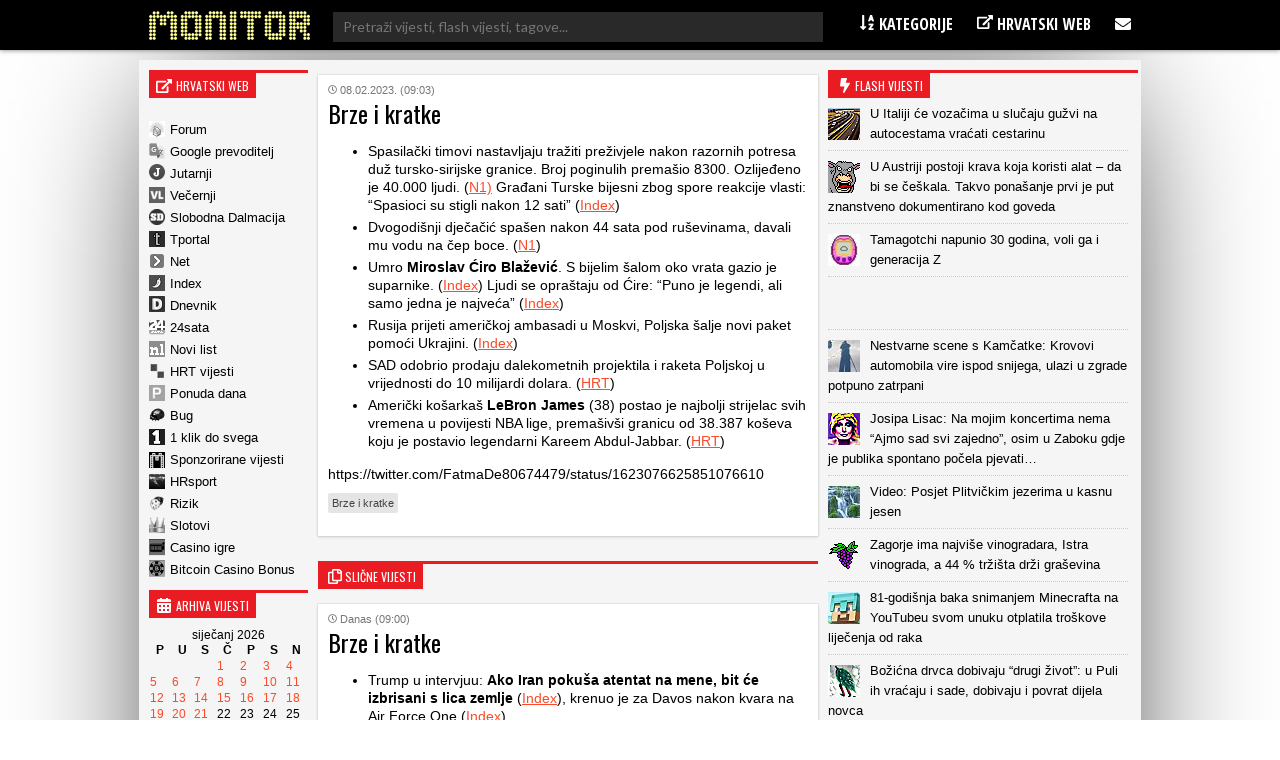

--- FILE ---
content_type: text/html; charset=UTF-8
request_url: https://www.monitor.hr/__trashed-21/
body_size: 23372
content:


<!DOCTYPE html>
<html lang="hr">
<head>

  
<meta charset="UTF-8" />

<!-- Responsive -->
<meta id="monitor_viewport" name="viewport" content="width=device-width, initial-scale=1, maximum-scale=1, user-scalable=no" name="viewport">

<!-- Remove IE's ability to use compatibility mode -->
<meta http-equiv="X-UA-Compatible" content="IE=edge" />

<!-- Correct type -->
<meta http-equiv="Content-type" content="text/html; charset=UTF-8">

<!-- Disable phone formatin on safari -->
<meta name="format-detection" content="telephone=no">

<!-- Speed up fetching of external assets -->
<link rel="dns-prefetch" href="//fonts.googleapis.com">
<link rel="dns-prefetch" href="//ajax.googleapis.com">
<link rel="dns-prefetch" href="//www.google-analytics.com">


<!-- Mobile chrome -->
<meta name="theme-color" content="#C3151B">

<!-- Win phone Meta -->
<meta name="application-name" content="Monitor.hr"/>
<meta name="msapplication-TileColor" content="#C3151B"/>

<!-- Apple -->
<meta name="apple-mobile-web-app-title" content="Monitor.hr">
<meta name="apple-mobile-web-app-capable" content="yes">
<meta name="apple-mobile-web-app-status-bar-style" content="#C3151B">


<!-- General -->
<link rel="shortcut icon" href="//www.monitor.hr/wp-content/themes/monitor-hr/files/img/favicons/192.png" />

<!-- Chrome -->
<link rel="icon" sizes="192x192" href="//www.monitor.hr/wp-content/themes/monitor-hr/files/img/favicons/192.png">

<!-- IOS -->
<link rel="apple-touch-icon-precomposed" sizes="180x180" href="//www.monitor.hr/wp-content/themes/monitor-hr/files/img/favicons/180.png">

<link rel="apple-touch-icon-precomposed" sizes="152x152" href="//www.monitor.hr/wp-content/themes/monitor-hr/files/img/favicons/152.png">

<link rel="apple-touch-icon-precomposed" sizes="114x114" href="//www.monitor.hr/wp-content/themes/monitor-hr/files/img/favicons/114.png">

<link rel="apple-touch-icon-precomposed" sizes="144x144" href="//www.monitor.hr/wp-content/themes/monitor-hr/files/img/favicons/144.png">

<link rel="apple-touch-icon-precomposed" sizes="120x120" href="">

<link rel="apple-touch-icon-precomposed" sizes="72x72" href="//www.monitor.hr/wp-content/themes/monitor-hr/files/img/favicons/72.png">

<link rel="apple-touch-icon-precomposed" sizes="60x60" href="">

<link rel="apple-touch-icon-precomposed" sizes="57x57" href="">


<!-- Win phone -->
<meta name="msapplication-square70x70logo" content="https://www.monitor.hr/wp-content/themes/monitor-hr/files/img/favicons/70.png"/>

<meta name="msapplication-square150x150logo" content="https://www.monitor.hr/wp-content/themes/monitor-hr/files/img/favicons/150.png"/>

<meta name="msapplication-wide310x150logo" content="https://www.monitor.hr/wp-content/themes/monitor-hr/files/img/favicons/310x150.png"/>

<meta name="msapplication-square310x310logo" content="https://www.monitor.hr/wp-content/themes/monitor-hr/files/img/favicons/310.png"/>






<div id="fb-root"></div>
<script async defer crossorigin="anonymous" src="//connect.facebook.net/hr_HR/sdk.js#xfbml=1&version=v3.3&appId=526388327426516&autoLogAppEvents=1"></script>

<script data-minify="1" src="//www.monitor.hr/wp-content/cache/min/1/jquery-3.3.1.min.js?ver=1750665134" crossorigin="anonymous"></script>
<script data-minify="1" src="//www.monitor.hr/wp-content/cache/min/1/ajax/libs/jquery.nicescroll/3.7.6/jquery.nicescroll.min.js?ver=1750665134"></script>

<script type="text/javascript">
  $(window).on('load', function(){
    $(window).scrollTop(0);
  });
</script>

<script type="text/javascript">
    var w2g = w2g || {};
    w2g.hostname = 'www.monitor.hr';
</script>

<script data-minify="1" type="text/javascript" src="//www.monitor.hr/wp-content/cache/min/1/lib.min.js?ver=1750665134" async></script>

<script data-minify="1" src="//www.monitor.hr/wp-content/cache/min/1/wp-content/themes/monitor-hr/js/adLoop.js?ver=1750665134"></script>

<script data-minify="1" src="//www.monitor.hr/wp-content/cache/min/1/wp-content/themes/monitor-hr/js/custom.js?ver=1750665134"></script>

<!-- Global site tag (gtag.js) - Google Analytics -->
<script data-no-minify="1" async src="//www.monitor.hr/wp-content/cache/busting/1/gtm-8263f6798439105024b9cbe78e31c198.js"></script>
<script>
  window.dataLayer = window.dataLayer || [];
  function gtag(){dataLayer.push(arguments);}
  gtag('js', new Date());

  gtag('config', 'UA-194818-5');
</script>

<!-- Gemius -->
<meta name="verify-v1" content="NElRMT7GyNX4nj5RdLtEiasqf6dfnHdImjlSAvG/s9A=" />
<!-- (C)2000-2009 Gemius SA - gemiusAudience / monitor.hr / Home Page -->
<script type="text/javascript">
    var pp_gemius_identifier = new String('baA6RotRpxw2_6dNMef6zaeEnDPInswpa9vUrbsqONb.L7');
</script>
<script data-minify="1" src="//www.monitor.hr/wp-content/cache/min/1/wp-content/themes/monitor-hr/js/gemius.js?ver=1750665134"></script>

<!-- Linker js
<script type="text/javascript"  async src="//linker.hr/lw.js "></script>
/Linker js -->

<script>
window.ajaxurl = 'https://www.monitor.hr/wp-admin/admin-ajax.php'
</script>
<script src=https://btloader.com/tag?o=5194763873026048&upapi=true async></script>

 
  
   <meta name='robots' content='index, follow, max-image-preview:large, max-snippet:-1, max-video-preview:-1' />

	<!-- This site is optimized with the Yoast SEO plugin v16.2 - https://yoast.com/wordpress/plugins/seo/ -->
	<title>Brze i kratke - Monitor.hr</title><link rel="stylesheet" href="//fonts.googleapis.com/css?family=Oswald%3A300%2C400%2C600%7COpen%20Sans%20Condensed%3A300%2C700%7CLato%7CMontserrat&#038;subset=latin-ext&#038;display=swap" />
	<link rel="canonical" href="//www.monitor.hr/__trashed-21/" />
	<meta property="og:locale" content="hr_HR" />
	<meta property="og:type" content="article" />
	<meta property="og:title" content="Brze i kratke - Monitor.hr" />
	<meta property="og:description" content="Spasilački timovi nastavljaju tražiti preživjele nakon razornih potresa duž tursko-sirijske granice. Broj poginulih premašio 8300. Ozlijeđeno je 40.000 ljudi. (N1) Građani Turske bijesni zbog spore reakcije vlasti: &#8220;Spasioci su stigli nakon 12 sati&#8221; (Index) Dvogodišnji dječačić spašen nakon 44 sata pod ruševinama, davali mu vodu na čep boce. (N1) Umro Miroslav Ćiro Blažević. S bijelim [&hellip;]" />
	<meta property="og:url" content="https://www.monitor.hr/__trashed-21/" />
	<meta property="og:site_name" content="Monitor.hr" />
	<meta property="article:published_time" content="2023-02-08T08:03:57+00:00" />
	<meta property="article:modified_time" content="2023-02-08T08:24:21+00:00" />
	<meta name="twitter:card" content="summary_large_image" />
	<meta name="twitter:label1" content="Napisao/la">
	<meta name="twitter:data1" content="Jasna Radulović">
	<meta name="twitter:label2" content="Procijenjeno vrijeme čitanja">
	<meta name="twitter:data2" content="1 minuta">
	<script type="application/ld+json" class="yoast-schema-graph">{"@context":"https://schema.org","@graph":[{"@type":"WebSite","@id":"https://www.monitor.hr/#website","url":"https://www.monitor.hr/","name":"Monitor.hr","description":"Prvi hrvatski web portal","potentialAction":[{"@type":"SearchAction","target":"https://www.monitor.hr/?s={search_term_string}","query-input":"required name=search_term_string"}],"inLanguage":"hr"},{"@type":"WebPage","@id":"https://www.monitor.hr/__trashed-21/#webpage","url":"https://www.monitor.hr/__trashed-21/","name":"Brze i kratke - Monitor.hr","isPartOf":{"@id":"https://www.monitor.hr/#website"},"datePublished":"2023-02-08T08:03:57+00:00","dateModified":"2023-02-08T08:24:21+00:00","author":{"@id":"https://www.monitor.hr/#/schema/person/5509e7b2003e8100e6c15b50e80c6c67"},"breadcrumb":{"@id":"https://www.monitor.hr/__trashed-21/#breadcrumb"},"inLanguage":"hr","potentialAction":[{"@type":"ReadAction","target":["https://www.monitor.hr/__trashed-21/"]}]},{"@type":"BreadcrumbList","@id":"https://www.monitor.hr/__trashed-21/#breadcrumb","itemListElement":[{"@type":"ListItem","position":1,"item":{"@type":"WebPage","@id":"https://www.monitor.hr/","url":"https://www.monitor.hr/","name":"Po\u010detna stranica"}},{"@type":"ListItem","position":2,"item":{"@id":"https://www.monitor.hr/__trashed-21/#webpage"}}]},{"@type":"Person","@id":"https://www.monitor.hr/#/schema/person/5509e7b2003e8100e6c15b50e80c6c67","name":"Jasna Radulovi\u0107","image":{"@type":"ImageObject","@id":"https://www.monitor.hr/#personlogo","inLanguage":"hr","url":"https://secure.gravatar.com/avatar/abbed43e0c9fd5b2b8d1dab78abb6b51?s=96&d=mm&r=g","contentUrl":"https://secure.gravatar.com/avatar/abbed43e0c9fd5b2b8d1dab78abb6b51?s=96&d=mm&r=g","caption":"Jasna Radulovi\u0107"}}]}</script>
	<!-- / Yoast SEO plugin. -->


<link href='//fonts.gstatic.com' crossorigin rel='preconnect' />
<link rel='stylesheet' id='wp-block-library-css'  href='//www.monitor.hr/wp-includes/css/dist/block-library/style.min.css?ver=5.7.14' type='text/css' media='all' />
<link rel='stylesheet' id='ce_responsive-css'  href='//www.monitor.hr/wp-content/plugins/simple-embed-code/css/video-container.min.css?ver=5.7.14' type='text/css' media='all' />
<style id='rocket-lazyload-inline-css' type='text/css'>
.rll-youtube-player{position:relative;padding-bottom:56.23%;height:0;overflow:hidden;max-width:100%;}.rll-youtube-player iframe{position:absolute;top:0;left:0;width:100%;height:100%;z-index:100;background:0 0}.rll-youtube-player img{bottom:0;display:block;left:0;margin:auto;max-width:100%;width:100%;position:absolute;right:0;top:0;border:none;height:auto;cursor:pointer;-webkit-transition:.4s all;-moz-transition:.4s all;transition:.4s all}.rll-youtube-player img:hover{-webkit-filter:brightness(75%)}.rll-youtube-player .play{height:72px;width:72px;left:50%;top:50%;margin-left:-36px;margin-top:-36px;position:absolute;background:url(https://www.monitor.hr/wp-content/plugins/wp-rocket/assets/img/youtube.png) no-repeat;cursor:pointer}
</style>
<script type='text/javascript' src='//www.monitor.hr/wp-includes/js/jquery/jquery.min.js?ver=3.5.1' id='jquery-core-js'></script>
<script type='text/javascript' src='//www.monitor.hr/wp-includes/js/jquery/jquery-migrate.min.js?ver=3.3.2' id='jquery-migrate-js'></script>
<script>
jQuery(function($){
$(document).on('click', 'article[data-nonce]', function(){
//console.log('test');
var e = $(this),
a = e.parents('[data-nonce]'),
d = a.length == 1 ? a.data() : e.data();

$.post(window.ajaxurl, {action:'link_click_counter', nonce:d.nonce, post_id:d.id});
});
});
</script>
<!-- Start Fluid Video Embeds Style Tag -->
<style type="text/css">
/* Fluid Video Embeds */
.fve-video-wrapper {
    position: relative;
    overflow: hidden;
    height: 0;
    background-color: transparent;
    padding-bottom: 56.25%;
    margin: 0.5em 0;
}
.fve-video-wrapper iframe,
.fve-video-wrapper object,
.fve-video-wrapper embed {
    position: absolute;
    display: block;
    top: 0;
    left: 0;
    width: 100%;
    height: 100%;
}
.fve-video-wrapper a.hyperlink-image {
    position: relative;
    display: none;
}
.fve-video-wrapper a.hyperlink-image img {
    position: relative;
    z-index: 2;
    width: 100%;
}
.fve-video-wrapper a.hyperlink-image .fve-play-button {
    position: absolute;
    left: 35%;
    top: 35%;
    right: 35%;
    bottom: 35%;
    z-index: 3;
    background-color: rgba(40, 40, 40, 0.75);
    background-size: 100% 100%;
    border-radius: 10px;
}
.fve-video-wrapper a.hyperlink-image:hover .fve-play-button {
    background-color: rgba(0, 0, 0, 0.85);
}
</style>
<!-- End Fluid Video Embeds Style Tag -->
<script> var awd_admin_ajax_url = 'https://www.monitor.hr/wp-admin/admin-ajax.php'; </script><link rel="icon" href="//www.monitor.hr/wp-content/uploads/2019/04/monitor.png" sizes="32x32" />
<link rel="icon" href="//www.monitor.hr/wp-content/uploads/2019/04/monitor.png" sizes="192x192" />
<link rel="apple-touch-icon" href="//www.monitor.hr/wp-content/uploads/2019/04/monitor.png" />
<meta name="msapplication-TileImage" content="https://www.monitor.hr/wp-content/uploads/2019/04/monitor.png" />
<noscript><style id="rocket-lazyload-nojs-css">.rll-youtube-player, [data-lazy-src]{display:none !important;}</style></noscript>

<script type="text/javascript" src="//lib.wtg-ads.com/publisher/www.monitor.hr/lib.min.js" async></script>	
  <link data-minify="1" rel="stylesheet" type="text/css" href="//www.monitor.hr/wp-content/cache/min/1/wp-content/themes/monitor-hr/css/front/all.css?ver=1750665134" />
</head>

<body class="post-template-default single single-post postid-2804525 single-format-standard">

  
  <header class="header nav--down">
  
    <!--<section class="top__info">
      <div class="top__info_row content flex space--between">

      </div>
    </section>-->

    <section class="main__menu">
      <div class="main__menu_row content flex space--between">

      <div class="mobile__hamburger">
        <span></span>
        <span></span>
        <span></span>
        <span></span>
      </div>

        <div class="logo">
          <a class="logo__link" href="https://www.monitor.hr">
          <img src="//www.monitor.hr/wp-content/themes/monitor-hr/files/img/monitor-logo.png" alt="">
          </a>
        </div>

       <div class="desktop__search">
       <form role="search" method="get" class="search__form" action="//www.monitor.hr/">
<div class="search__wrap">
        <span class="screen-reader-text">Pretraži:</span>
        <input type="search" class="search__field" placeholder="Pretraži vijesti, flash vijesti, tagove..."  value="" name="s"  title="Pretraži:" />
    
    <input type="submit" class="search__submit" value="Pretraži" />
</div>
</form>       </div>

        <div class="main__navigation">
          <nav class="main__navigation_row">
            <ul id="menu-meni-u-headeru" class="navigation__main"><li id="menu-item-755" class="menu-item menu-item-type-custom menu-item-object-custom menu-item-has-children menu-item-755"><a><i class="fa fa-sort-alpha-asc" aria-hidden="true"></i> Kategorije</a>
<ul class="sub-menu">
	<li id="menu-item-20289" class="menu-item menu-item-type-taxonomy menu-item-object-category menu-item-20289"><a href="https://www.monitor.hr/automobili/">Automobili</a></li>
	<li id="menu-item-20323" class="menu-item menu-item-type-taxonomy menu-item-object-category menu-item-20323"><a href="https://www.monitor.hr/blogovi/">Blogovi</a></li>
	<li id="menu-item-20285" class="menu-item menu-item-type-taxonomy menu-item-object-category menu-item-20285"><a href="https://www.monitor.hr/celebrities/">Celebrities</a></li>
	<li id="menu-item-20293" class="menu-item menu-item-type-taxonomy menu-item-object-category menu-item-20293"><a href="https://www.monitor.hr/crna-kronika/">Crna kronika</a></li>
	<li id="menu-item-20273" class="menu-item menu-item-type-taxonomy menu-item-object-category menu-item-20273"><a href="https://www.monitor.hr/drustvo/">Društvo</a></li>
	<li id="menu-item-20303" class="menu-item menu-item-type-taxonomy menu-item-object-category menu-item-20303"><a href="https://www.monitor.hr/eu/">EU</a></li>
	<li id="menu-item-20281" class="menu-item menu-item-type-taxonomy menu-item-object-category menu-item-20281"><a href="https://www.monitor.hr/film/">Film</a></li>
	<li id="menu-item-20277" class="menu-item menu-item-type-taxonomy menu-item-object-category menu-item-20277"><a href="https://www.monitor.hr/glazba/">Glazba</a></li>
	<li id="menu-item-20259" class="menu-item menu-item-type-taxonomy menu-item-object-category menu-item-20259"><a href="https://www.monitor.hr/gospodarstvo/">Gospodarstvo</a></li>
	<li id="menu-item-20263" class="menu-item menu-item-type-taxonomy menu-item-object-category menu-item-20263"><a href="https://www.monitor.hr/hrvatska/">Hrvatska</a></li>
	<li id="menu-item-20261" class="menu-item menu-item-type-taxonomy menu-item-object-category menu-item-20261"><a href="https://www.monitor.hr/ict/">ICT</a></li>
	<li id="menu-item-20283" class="menu-item menu-item-type-taxonomy menu-item-object-category menu-item-20283"><a href="https://www.monitor.hr/internet/">Internet</a></li>
	<li id="menu-item-20305" class="menu-item menu-item-type-taxonomy menu-item-object-category menu-item-20305"><a href="https://www.monitor.hr/istrazivanja/">Istraživanja</a></li>
	<li id="menu-item-20307" class="menu-item menu-item-type-taxonomy menu-item-object-category menu-item-20307"><a href="https://www.monitor.hr/knjizevnost/">Književnost</a></li>
	<li id="menu-item-20319" class="menu-item menu-item-type-taxonomy menu-item-object-category menu-item-20319"><a href="https://www.monitor.hr/kultura/">Kultura</a></li>
	<li id="menu-item-20311" class="menu-item menu-item-type-taxonomy menu-item-object-category menu-item-20311"><a href="https://www.monitor.hr/lifestyle/">Lifestyle</a></li>
	<li id="menu-item-20275" class="menu-item menu-item-type-taxonomy menu-item-object-category menu-item-20275"><a href="https://www.monitor.hr/nogomet/">Nogomet</a></li>
	<li id="menu-item-20265" class="menu-item menu-item-type-taxonomy menu-item-object-category menu-item-20265"><a href="https://www.monitor.hr/obrazovanje/">Obrazovanje</a></li>
	<li id="menu-item-20297" class="menu-item menu-item-type-taxonomy menu-item-object-category menu-item-20297"><a href="https://www.monitor.hr/okolis/">Okoliš</a></li>
	<li id="menu-item-20267" class="menu-item menu-item-type-taxonomy menu-item-object-category menu-item-20267"><a href="https://www.monitor.hr/politika/">Politika</a></li>
	<li id="menu-item-20313" class="menu-item menu-item-type-taxonomy menu-item-object-category menu-item-20313"><a href="https://www.monitor.hr/pravo/">Pravo</a></li>
	<li id="menu-item-20295" class="menu-item menu-item-type-taxonomy menu-item-object-category menu-item-20295"><a href="https://www.monitor.hr/regija/">Regija</a></li>
	<li id="menu-item-20321" class="menu-item menu-item-type-taxonomy menu-item-object-category menu-item-20321"><a href="https://www.monitor.hr/religija/">Religija</a></li>
	<li id="menu-item-20291" class="menu-item menu-item-type-taxonomy menu-item-object-category menu-item-20291"><a href="https://www.monitor.hr/sport/">Sport</a></li>
	<li id="menu-item-20271" class="menu-item menu-item-type-taxonomy menu-item-object-category menu-item-20271"><a href="https://www.monitor.hr/svijet/">Svijet</a></li>
	<li id="menu-item-20269" class="menu-item menu-item-type-taxonomy menu-item-object-category menu-item-20269"><a href="https://www.monitor.hr/televizija/">Televizija</a></li>
	<li id="menu-item-20287" class="menu-item menu-item-type-taxonomy menu-item-object-category menu-item-20287"><a href="https://www.monitor.hr/turizam/">Turizam</a></li>
	<li id="menu-item-20327" class="menu-item menu-item-type-taxonomy menu-item-object-category menu-item-20327"><a href="https://www.monitor.hr/web-stranice/">Web stranice</a></li>
	<li id="menu-item-20315" class="menu-item menu-item-type-taxonomy menu-item-object-category menu-item-20315"><a href="https://www.monitor.hr/zabava/">Zabava</a></li>
	<li id="menu-item-20301" class="menu-item menu-item-type-taxonomy menu-item-object-category menu-item-20301"><a href="https://www.monitor.hr/zagreb/">Zagreb</a></li>
	<li id="menu-item-20279" class="menu-item menu-item-type-taxonomy menu-item-object-category menu-item-20279"><a href="https://www.monitor.hr/zanimljivosti/">Zanimljivosti</a></li>
	<li id="menu-item-20299" class="menu-item menu-item-type-taxonomy menu-item-object-category menu-item-20299"><a href="https://www.monitor.hr/zdravlje/">Zdravlje</a></li>
	<li id="menu-item-20309" class="menu-item menu-item-type-taxonomy menu-item-object-category menu-item-20309"><a href="https://www.monitor.hr/znanost/">Znanost</a></li>
</ul>
</li>
<li id="menu-item-757" class="menu-item menu-item-type-custom menu-item-object-custom menu-item-has-children menu-item-757"><a><i class="fa fa-external-link" aria-hidden="true"></i> Hrvatski web</a>
<ul class="sub-menu">
	<li id="menu-item-2818835" class="menu-item menu-item-type-custom menu-item-object-custom menu-item-2818835"><a href="https://casinoigre.hr/">Casino igre</a></li>
	<li id="menu-item-2819125" class="menu-item menu-item-type-custom menu-item-object-custom menu-item-2819125"><a href="https://bitcoincasinobonuscodes.com/">Bitcoin Casino Bonus</a></li>
	<li id="menu-item-759" class="menu-item menu-item-type-custom menu-item-object-custom menu-item-759"><a target="_blank" rel="noopener" href="http://www.forum.hr">Forum.hr</a></li>
	<li id="menu-item-761" class="menu-item menu-item-type-custom menu-item-object-custom menu-item-761"><a target="_blank" rel="nofollow" href="http://www.jutarnji.hr">Jutarnji.hr</a></li>
	<li id="menu-item-763" class="menu-item menu-item-type-custom menu-item-object-custom menu-item-763"><a target="_blank" rel="nofollow" href="http://www.vecernji.hr">Večernji.hr</a></li>
	<li id="menu-item-765" class="menu-item menu-item-type-custom menu-item-object-custom menu-item-765"><a target="_blank" rel="nofollow" href="http://www.slobodnadalmacija.hr">Slobodna Dalmacija</a></li>
	<li id="menu-item-767" class="menu-item menu-item-type-custom menu-item-object-custom menu-item-767"><a target="_blank" rel="nofollow" href="http://www.tportal.hr">Tportal.hr</a></li>
	<li id="menu-item-2813260" class="menu-item menu-item-type-custom menu-item-object-custom menu-item-2813260"><a target="_blank" rel="nofollow" href="https://hrsport.hr/">HRsport</a></li>
	<li id="menu-item-769" class="menu-item menu-item-type-custom menu-item-object-custom menu-item-769"><a target="_blank" rel="nofollow" href="http://www.net.hr">Net.hr</a></li>
	<li id="menu-item-771" class="menu-item menu-item-type-custom menu-item-object-custom menu-item-771"><a target="_blank" rel="nofollow" href="http://www.index.hr">Index.hr</a></li>
	<li id="menu-item-2813261" class="menu-item menu-item-type-custom menu-item-object-custom menu-item-2813261"><a target="_blank" rel="nofollow" href="https://rizik.hr/">Rizik</a></li>
	<li id="menu-item-2813262" class="menu-item menu-item-type-custom menu-item-object-custom menu-item-2813262"><a rel="nofollow" href="https://slotovi.hr/">Slotovi</a></li>
	<li id="menu-item-773" class="menu-item menu-item-type-custom menu-item-object-custom menu-item-773"><a target="_blank" rel="nofollow" href="http://www.dnevnik.hr">Dnevnik.hr</a></li>
	<li id="menu-item-775" class="menu-item menu-item-type-custom menu-item-object-custom menu-item-775"><a target="_blank" rel="nofollow" href="http://www.24sata.hr">24sata.hr</a></li>
	<li id="menu-item-777" class="menu-item menu-item-type-custom menu-item-object-custom menu-item-777"><a target="_blank" rel="nofollow" href="http://www.novilist.hr">Novilist.hr</a></li>
	<li id="menu-item-781" class="menu-item menu-item-type-custom menu-item-object-custom menu-item-781"><a target="_blank" rel="nofollow" href="http://www.hrt.hr">HRT vijesti</a></li>
	<li id="menu-item-793" class="menu-item menu-item-type-custom menu-item-object-custom menu-item-793"><a target="_blank" rel="nofollow" href="http://www.bug.hr">Bug</a></li>
	<li id="menu-item-795" class="menu-item menu-item-type-custom menu-item-object-custom menu-item-795"><a target="_blank" rel="nofollow" href="https://www.monitor.hr/cjenik-oglasavanja/">Sponzorirane vijesti</a></li>
	<li id="menu-item-787" class="menu-item menu-item-type-custom menu-item-object-custom menu-item-787"><a target="_blank" rel="nofollow" href="http://www.ponudadana.hr">Ponuda dana</a></li>
</ul>
</li>
<li id="menu-item-29661" class="menu-item menu-item-type-custom menu-item-object-custom menu-item-has-children menu-item-29661"><a><i class="fa fa-envelope" aria-hidden="true"></i></a>
<ul class="sub-menu">
	<li id="menu-item-29669" class="menu-item menu-item-type-post_type menu-item-object-page menu-item-29669"><a href="https://www.monitor.hr/marketing/">Marketing</a></li>
	<li id="menu-item-29675" class="menu-item menu-item-type-post_type menu-item-object-page menu-item-29675"><a href="https://www.monitor.hr/impressum/">Impressum</a></li>
	<li id="menu-item-29681" class="menu-item menu-item-type-post_type menu-item-object-page menu-item-29681"><a href="https://www.monitor.hr/kontakt/">Kontakt</a></li>
</ul>
</li>
</ul>          </nav>
        </div>

        <div class="mobile__search">
        <span class="fa--bigger fa--search search--btn"></span>
        <div class="mobile__search_anim">
        <form role="search" method="get" class="search__form" action="//www.monitor.hr/">
<div class="search__wrap">
        <span class="screen-reader-text">Pretraži:</span>
        <input type="search" class="search__field" placeholder="Pretraži vijesti, flash vijesti, tagove..."  value="" name="s"  title="Pretraži:" />
    
    <input type="submit" class="search__submit" value="Pretraži" />
</div>
</form>          
        </div>
        </div>

      </div>
    </section>


  </header>

  <div class="mobile__menu">
          <div class="navigation__mobile_side">
              <ul>
                  <li>
                      <a href="https://www.facebook.com/Monitorhr-200999409913596/"  class="flex space--around"target="_blank">
                        <span class="fa--bigger fa--facebook"></span>
                      </a>
                  </li>
                <li>
                    <a href="https://www.monitor.hr/feed/rss/" class="flex space--around" target="_blank">
                    <span class="fa--bigger fa--rss"></span>
                  </a>
                </li>
                <li>
                    <a href="/marketing/"  class="flex space--around">
                    <span class="fa--bigger fa--bullseye"></span>
                  </a>
                </li>
                <li>
                    <a href="/kontakt/" class="flex space--around">
                    <span class="fa--bigger fa-envelope"></span>
                  </a>
                  </li>
                <li>
                    <a href="/impressum/" class="flex space--around">
                      <span class="fa--bigger fa--user"></span>
                  </a>
                  </li>
              </ul>
          </div>
          <nav class="nav__mobile">
            <ul id="menu-meni-u-headeru-1" class="navigation__mobile"><li class="menu-item menu-item-type-custom menu-item-object-custom menu-item-has-children menu-item-755"><a><i class="fa fa-sort-alpha-asc" aria-hidden="true"></i> Kategorije</a>
<ul class="sub-menu">
	<li class="menu-item menu-item-type-taxonomy menu-item-object-category menu-item-20289"><a href="https://www.monitor.hr/automobili/">Automobili</a></li>
	<li class="menu-item menu-item-type-taxonomy menu-item-object-category menu-item-20323"><a href="https://www.monitor.hr/blogovi/">Blogovi</a></li>
	<li class="menu-item menu-item-type-taxonomy menu-item-object-category menu-item-20285"><a href="https://www.monitor.hr/celebrities/">Celebrities</a></li>
	<li class="menu-item menu-item-type-taxonomy menu-item-object-category menu-item-20293"><a href="https://www.monitor.hr/crna-kronika/">Crna kronika</a></li>
	<li class="menu-item menu-item-type-taxonomy menu-item-object-category menu-item-20273"><a href="https://www.monitor.hr/drustvo/">Društvo</a></li>
	<li class="menu-item menu-item-type-taxonomy menu-item-object-category menu-item-20303"><a href="https://www.monitor.hr/eu/">EU</a></li>
	<li class="menu-item menu-item-type-taxonomy menu-item-object-category menu-item-20281"><a href="https://www.monitor.hr/film/">Film</a></li>
	<li class="menu-item menu-item-type-taxonomy menu-item-object-category menu-item-20277"><a href="https://www.monitor.hr/glazba/">Glazba</a></li>
	<li class="menu-item menu-item-type-taxonomy menu-item-object-category menu-item-20259"><a href="https://www.monitor.hr/gospodarstvo/">Gospodarstvo</a></li>
	<li class="menu-item menu-item-type-taxonomy menu-item-object-category menu-item-20263"><a href="https://www.monitor.hr/hrvatska/">Hrvatska</a></li>
	<li class="menu-item menu-item-type-taxonomy menu-item-object-category menu-item-20261"><a href="https://www.monitor.hr/ict/">ICT</a></li>
	<li class="menu-item menu-item-type-taxonomy menu-item-object-category menu-item-20283"><a href="https://www.monitor.hr/internet/">Internet</a></li>
	<li class="menu-item menu-item-type-taxonomy menu-item-object-category menu-item-20305"><a href="https://www.monitor.hr/istrazivanja/">Istraživanja</a></li>
	<li class="menu-item menu-item-type-taxonomy menu-item-object-category menu-item-20307"><a href="https://www.monitor.hr/knjizevnost/">Književnost</a></li>
	<li class="menu-item menu-item-type-taxonomy menu-item-object-category menu-item-20319"><a href="https://www.monitor.hr/kultura/">Kultura</a></li>
	<li class="menu-item menu-item-type-taxonomy menu-item-object-category menu-item-20311"><a href="https://www.monitor.hr/lifestyle/">Lifestyle</a></li>
	<li class="menu-item menu-item-type-taxonomy menu-item-object-category menu-item-20275"><a href="https://www.monitor.hr/nogomet/">Nogomet</a></li>
	<li class="menu-item menu-item-type-taxonomy menu-item-object-category menu-item-20265"><a href="https://www.monitor.hr/obrazovanje/">Obrazovanje</a></li>
	<li class="menu-item menu-item-type-taxonomy menu-item-object-category menu-item-20297"><a href="https://www.monitor.hr/okolis/">Okoliš</a></li>
	<li class="menu-item menu-item-type-taxonomy menu-item-object-category menu-item-20267"><a href="https://www.monitor.hr/politika/">Politika</a></li>
	<li class="menu-item menu-item-type-taxonomy menu-item-object-category menu-item-20313"><a href="https://www.monitor.hr/pravo/">Pravo</a></li>
	<li class="menu-item menu-item-type-taxonomy menu-item-object-category menu-item-20295"><a href="https://www.monitor.hr/regija/">Regija</a></li>
	<li class="menu-item menu-item-type-taxonomy menu-item-object-category menu-item-20321"><a href="https://www.monitor.hr/religija/">Religija</a></li>
	<li class="menu-item menu-item-type-taxonomy menu-item-object-category menu-item-20291"><a href="https://www.monitor.hr/sport/">Sport</a></li>
	<li class="menu-item menu-item-type-taxonomy menu-item-object-category menu-item-20271"><a href="https://www.monitor.hr/svijet/">Svijet</a></li>
	<li class="menu-item menu-item-type-taxonomy menu-item-object-category menu-item-20269"><a href="https://www.monitor.hr/televizija/">Televizija</a></li>
	<li class="menu-item menu-item-type-taxonomy menu-item-object-category menu-item-20287"><a href="https://www.monitor.hr/turizam/">Turizam</a></li>
	<li class="menu-item menu-item-type-taxonomy menu-item-object-category menu-item-20327"><a href="https://www.monitor.hr/web-stranice/">Web stranice</a></li>
	<li class="menu-item menu-item-type-taxonomy menu-item-object-category menu-item-20315"><a href="https://www.monitor.hr/zabava/">Zabava</a></li>
	<li class="menu-item menu-item-type-taxonomy menu-item-object-category menu-item-20301"><a href="https://www.monitor.hr/zagreb/">Zagreb</a></li>
	<li class="menu-item menu-item-type-taxonomy menu-item-object-category menu-item-20279"><a href="https://www.monitor.hr/zanimljivosti/">Zanimljivosti</a></li>
	<li class="menu-item menu-item-type-taxonomy menu-item-object-category menu-item-20299"><a href="https://www.monitor.hr/zdravlje/">Zdravlje</a></li>
	<li class="menu-item menu-item-type-taxonomy menu-item-object-category menu-item-20309"><a href="https://www.monitor.hr/znanost/">Znanost</a></li>
</ul>
</li>
<li class="menu-item menu-item-type-custom menu-item-object-custom menu-item-has-children menu-item-757"><a><i class="fa fa-external-link" aria-hidden="true"></i> Hrvatski web</a>
<ul class="sub-menu">
	<li class="menu-item menu-item-type-custom menu-item-object-custom menu-item-2818835"><a href="https://casinoigre.hr/">Casino igre</a></li>
	<li class="menu-item menu-item-type-custom menu-item-object-custom menu-item-2819125"><a href="https://bitcoincasinobonuscodes.com/">Bitcoin Casino Bonus</a></li>
	<li class="menu-item menu-item-type-custom menu-item-object-custom menu-item-759"><a target="_blank" rel="noopener" href="http://www.forum.hr">Forum.hr</a></li>
	<li class="menu-item menu-item-type-custom menu-item-object-custom menu-item-761"><a target="_blank" rel="nofollow" href="http://www.jutarnji.hr">Jutarnji.hr</a></li>
	<li class="menu-item menu-item-type-custom menu-item-object-custom menu-item-763"><a target="_blank" rel="nofollow" href="http://www.vecernji.hr">Večernji.hr</a></li>
	<li class="menu-item menu-item-type-custom menu-item-object-custom menu-item-765"><a target="_blank" rel="nofollow" href="http://www.slobodnadalmacija.hr">Slobodna Dalmacija</a></li>
	<li class="menu-item menu-item-type-custom menu-item-object-custom menu-item-767"><a target="_blank" rel="nofollow" href="http://www.tportal.hr">Tportal.hr</a></li>
	<li class="menu-item menu-item-type-custom menu-item-object-custom menu-item-2813260"><a target="_blank" rel="nofollow" href="https://hrsport.hr/">HRsport</a></li>
	<li class="menu-item menu-item-type-custom menu-item-object-custom menu-item-769"><a target="_blank" rel="nofollow" href="http://www.net.hr">Net.hr</a></li>
	<li class="menu-item menu-item-type-custom menu-item-object-custom menu-item-771"><a target="_blank" rel="nofollow" href="http://www.index.hr">Index.hr</a></li>
	<li class="menu-item menu-item-type-custom menu-item-object-custom menu-item-2813261"><a target="_blank" rel="nofollow" href="https://rizik.hr/">Rizik</a></li>
	<li class="menu-item menu-item-type-custom menu-item-object-custom menu-item-2813262"><a rel="nofollow" href="https://slotovi.hr/">Slotovi</a></li>
	<li class="menu-item menu-item-type-custom menu-item-object-custom menu-item-773"><a target="_blank" rel="nofollow" href="http://www.dnevnik.hr">Dnevnik.hr</a></li>
	<li class="menu-item menu-item-type-custom menu-item-object-custom menu-item-775"><a target="_blank" rel="nofollow" href="http://www.24sata.hr">24sata.hr</a></li>
	<li class="menu-item menu-item-type-custom menu-item-object-custom menu-item-777"><a target="_blank" rel="nofollow" href="http://www.novilist.hr">Novilist.hr</a></li>
	<li class="menu-item menu-item-type-custom menu-item-object-custom menu-item-781"><a target="_blank" rel="nofollow" href="http://www.hrt.hr">HRT vijesti</a></li>
	<li class="menu-item menu-item-type-custom menu-item-object-custom menu-item-793"><a target="_blank" rel="nofollow" href="http://www.bug.hr">Bug</a></li>
	<li class="menu-item menu-item-type-custom menu-item-object-custom menu-item-795"><a target="_blank" rel="nofollow" href="https://www.monitor.hr/cjenik-oglasavanja/">Sponzorirane vijesti</a></li>
	<li class="menu-item menu-item-type-custom menu-item-object-custom menu-item-787"><a target="_blank" rel="nofollow" href="http://www.ponudadana.hr">Ponuda dana</a></li>
</ul>
</li>
<li class="menu-item menu-item-type-custom menu-item-object-custom menu-item-has-children menu-item-29661"><a><i class="fa fa-envelope" aria-hidden="true"></i></a>
<ul class="sub-menu">
	<li class="menu-item menu-item-type-post_type menu-item-object-page menu-item-29669"><a href="https://www.monitor.hr/marketing/">Marketing</a></li>
	<li class="menu-item menu-item-type-post_type menu-item-object-page menu-item-29675"><a href="https://www.monitor.hr/impressum/">Impressum</a></li>
	<li class="menu-item menu-item-type-post_type menu-item-object-page menu-item-29681"><a href="https://www.monitor.hr/kontakt/">Kontakt</a></li>
</ul>
</li>
</ul>            </nav>
    </div>

  <main>



<div class="single__content content flex main--bg-shadow">

<aside id="left__sidebar" class="left__sidebar left--sidebar-width">
  




  <!-- Monitor_Desktop_Home_Column_1_bottom_fixed -->
	<div id="Monitor_Desktop_Home_Column_1_bottom_fixed"></div>


  <div class="red--border-3">
    <h3 class="widget--title"><span class="fa--smaller fa--external-link"></span>Hrvatski web</h3>
  </div>

  
	<div class="left__sidebar_portals flex flex--column">

	
		<div class="portail__list flex align--center">

      <a class="portail__list flex align--center" target="_blank" href="http://www.forum.hr/">
        <span class="icon--size icon--forum icon--hover"></span>
        Forum</a>

		</div>

	
		<div class="portail__list flex align--center">

      <a class="portail__list flex align--center" target="_blank" href="https://translate.google.hr/">
        <span class="icon--size icon--googleprevoditelj icon--hover"></span>
        Google prevoditelj</a>

		</div>

	
		<div class="portail__list flex align--center">

      <a class="portail__list flex align--center" target="_blank" href="https://www.jutarnji.hr/">
        <span class="icon--size icon--jutarnji icon--hover"></span>
        Jutarnji</a>

		</div>

	
		<div class="portail__list flex align--center">

      <a class="portail__list flex align--center" target="_blank" href="https://www.vecernji.hr/">
        <span class="icon--size icon--vecernji icon--hover"></span>
        Večernji</a>

		</div>

	
		<div class="portail__list flex align--center">

      <a class="portail__list flex align--center" target="_blank" href="https://www.slobodnadalmacija.hr/">
        <span class="icon--size icon--slobodnadalmacija icon--hover"></span>
        Slobodna Dalmacija</a>

		</div>

	
		<div class="portail__list flex align--center">

      <a class="portail__list flex align--center" target="_blank" href="https://www.tportal.hr/">
        <span class="icon--size icon--tportal icon--hover"></span>
        Tportal</a>

		</div>

	
		<div class="portail__list flex align--center">

      <a class="portail__list flex align--center" target="_blank" href="https://www.net.hr/">
        <span class="icon--size icon--net icon--hover"></span>
        Net</a>

		</div>

	
		<div class="portail__list flex align--center">

      <a class="portail__list flex align--center" target="_blank" href="https://www.index.hr/">
        <span class="icon--size icon--index icon--hover"></span>
        Index</a>

		</div>

	
		<div class="portail__list flex align--center">

      <a class="portail__list flex align--center" target="_blank" href="https://www.dnevnik.hr/">
        <span class="icon--size icon--dnevnik icon--hover"></span>
        Dnevnik</a>

		</div>

	
		<div class="portail__list flex align--center">

      <a class="portail__list flex align--center" target="_blank" href="https://www.24sata.hr/">
        <span class="icon--size icon--24sata icon--hover"></span>
        24sata</a>

		</div>

	
		<div class="portail__list flex align--center">

      <a class="portail__list flex align--center" target="_blank" href="http://www.novilist.hr/">
        <span class="icon--size icon--novilist icon--hover"></span>
        Novi list</a>

		</div>

	
		<div class="portail__list flex align--center">

      <a class="portail__list flex align--center" target="_blank" href="http://www.hrt.hr/">
        <span class="icon--size icon--hrtvijesti icon--hover"></span>
        HRT vijesti</a>

		</div>

	
		<div class="portail__list flex align--center">

      <a class="portail__list flex align--center" target="_blank" href="http://www.ponudadana.hr/">
        <span class="icon--size icon--ponudadana icon--hover"></span>
        Ponuda dana</a>

		</div>

	
		<div class="portail__list flex align--center">

      <a class="portail__list flex align--center" target="_blank" href="https://www.bug.hr/">
        <span class="icon--size icon--bug icon--hover"></span>
        Bug</a>

		</div>

	
		<div class="portail__list flex align--center">

      <a class="portail__list flex align--center" target="_blank" href="https://klik.hr/">
        <span class="icon--size icon--1klikdosvega icon--hover"></span>
        1 klik do svega</a>

		</div>

	
		<div class="portail__list flex align--center">

      <a class="portail__list flex align--center" target="_blank" href="https://www.monitor.hr/cjenik-oglasavanja/">
        <span class="icon--size icon--monitor icon--hover"></span>
        Sponzorirane vijesti</a>

		</div>

	
		<div class="portail__list flex align--center">

      <a class="portail__list flex align--center" target="_blank" href="https://hrsport.hr/">
        <span class="icon--size icon--hrsport icon--hover"></span>
        HRsport</a>

		</div>

	
		<div class="portail__list flex align--center">

      <a class="portail__list flex align--center" target="_blank" href="https://rizik.hr/">
        <span class="icon--size icon--rizik icon--hover"></span>
        Rizik</a>

		</div>

	
		<div class="portail__list flex align--center">

      <a class="portail__list flex align--center" target="_blank" href="https://slotovi.hr/">
        <span class="icon--size icon--slotovi icon--hover"></span>
        Slotovi</a>

		</div>

	
		<div class="portail__list flex align--center">

      <a class="portail__list flex align--center" target="_blank" href="https://casinoigre.hr/">
        <span class="icon--size icon--casinoigre icon--hover"></span>
        Casino igre</a>

		</div>

	
		<div class="portail__list flex align--center">

      <a class="portail__list flex align--center" target="_blank" href="https://bitcoincasinobonuscodes.com/">
        <span class="icon--size icon--kladionica icon--hover"></span>
        Bitcoin Casino Bonus</a>

		</div>

	
</div>


  <div class="red--border-3">
    <h3 class="widget--title"> <span class="fa--smaller fa--calendar"></span>Arhiva vijesti</h3>
  </div>
  <div class="widget--space"><div id="calendar_wrap" class="calendar_wrap"><table id="wp-calendar" class="wp-calendar-table">
	<caption>siječanj 2026</caption>
	<thead>
	<tr>
		<th scope="col" title="Ponedjeljak">P</th>
		<th scope="col" title="Utorak">U</th>
		<th scope="col" title="Srijeda">S</th>
		<th scope="col" title="Četvrtak">Č</th>
		<th scope="col" title="Petak">P</th>
		<th scope="col" title="Subota">S</th>
		<th scope="col" title="Nedjelja">N</th>
	</tr>
	</thead>
	<tbody>
	<tr>
		<td colspan="3" class="pad">&nbsp;</td><td><a href="https://www.monitor.hr/2026/01/01/" aria-label="Objave publicirane u 1. January 2026.">1</a></td><td><a href="https://www.monitor.hr/2026/01/02/" aria-label="Objave publicirane u 2. January 2026.">2</a></td><td><a href="https://www.monitor.hr/2026/01/03/" aria-label="Objave publicirane u 3. January 2026.">3</a></td><td><a href="https://www.monitor.hr/2026/01/04/" aria-label="Objave publicirane u 4. January 2026.">4</a></td>
	</tr>
	<tr>
		<td><a href="https://www.monitor.hr/2026/01/05/" aria-label="Objave publicirane u 5. January 2026.">5</a></td><td><a href="https://www.monitor.hr/2026/01/06/" aria-label="Objave publicirane u 6. January 2026.">6</a></td><td><a href="https://www.monitor.hr/2026/01/07/" aria-label="Objave publicirane u 7. January 2026.">7</a></td><td><a href="https://www.monitor.hr/2026/01/08/" aria-label="Objave publicirane u 8. January 2026.">8</a></td><td><a href="https://www.monitor.hr/2026/01/09/" aria-label="Objave publicirane u 9. January 2026.">9</a></td><td><a href="https://www.monitor.hr/2026/01/10/" aria-label="Objave publicirane u 10. January 2026.">10</a></td><td><a href="https://www.monitor.hr/2026/01/11/" aria-label="Objave publicirane u 11. January 2026.">11</a></td>
	</tr>
	<tr>
		<td><a href="https://www.monitor.hr/2026/01/12/" aria-label="Objave publicirane u 12. January 2026.">12</a></td><td><a href="https://www.monitor.hr/2026/01/13/" aria-label="Objave publicirane u 13. January 2026.">13</a></td><td><a href="https://www.monitor.hr/2026/01/14/" aria-label="Objave publicirane u 14. January 2026.">14</a></td><td><a href="https://www.monitor.hr/2026/01/15/" aria-label="Objave publicirane u 15. January 2026.">15</a></td><td><a href="https://www.monitor.hr/2026/01/16/" aria-label="Objave publicirane u 16. January 2026.">16</a></td><td><a href="https://www.monitor.hr/2026/01/17/" aria-label="Objave publicirane u 17. January 2026.">17</a></td><td><a href="https://www.monitor.hr/2026/01/18/" aria-label="Objave publicirane u 18. January 2026.">18</a></td>
	</tr>
	<tr>
		<td><a href="https://www.monitor.hr/2026/01/19/" aria-label="Objave publicirane u 19. January 2026.">19</a></td><td><a href="https://www.monitor.hr/2026/01/20/" aria-label="Objave publicirane u 20. January 2026.">20</a></td><td id="today"><a href="https://www.monitor.hr/2026/01/21/" aria-label="Objave publicirane u 21. January 2026.">21</a></td><td>22</td><td>23</td><td>24</td><td>25</td>
	</tr>
	<tr>
		<td>26</td><td>27</td><td>28</td><td>29</td><td>30</td><td>31</td>
		<td class="pad" colspan="1">&nbsp;</td>
	</tr>
	</tbody>
	</table><nav aria-label="Prethodni i sljedeći mjeseci" class="wp-calendar-nav">
		<span class="wp-calendar-nav-prev"><a href="https://www.monitor.hr/2025/12/">&laquo; pro</a></span>
		<span class="pad">&nbsp;</span>
		<span class="wp-calendar-nav-next">&nbsp;</span>
	</nav></div></div>
  


	
<!-- Monitor_Desktop_Home_Column_1_bottom_fixed -->
<div id="Monitor_Desktop_Home_Column_1_bottom_fixed_2"></div>

	  

  </aside>

  <div class="main__content main--width">


    
        <section class="main__section">
          <div class="main__section_row">

            <article data-id="2804525" class="post-2804525 post type-post status-publish format-standard hentry category-vijest tag-brze-i-kratke">
              <div class="padding--6-10 overflow--hidden">

                
                <i class="fa--11 fa-clock-o">08.02.2023. (09:03)</i>

			 				  
				  

                                  <h2 class="entry--title">Brze i kratke</h2>
                
                
                <div class="entry--summary">
                  <ul>
<li>Spasilački timovi nastavljaju tražiti preživjele nakon razornih potresa duž tursko-sirijske granice. Broj poginulih premašio 8300. Ozlijeđeno je 40.000 ljudi. (<a href="https://n1info.hr/svijet/potres-turska-sirija/" target="_blank" rel="noopener">N1)</a> Građani Turske bijesni zbog spore reakcije vlasti: &#8220;Spasioci su stigli nakon 12 sati&#8221; (<a href="https://www.index.hr/vijesti/clanak/gradjani-turske-bijesni-zbog-spore-reakcije-vlasti-spasioci-su-stigli-nakon-12-sati/2436266.aspx" target="_blank" rel="noopener">Index</a>)</li>
<li>Dvogodišnji dječačić spašen nakon 44 sata pod ruševinama, davali mu vodu na čep boce. (<a href="https://n1info.hr/svijet/video-djecak-spasen-nakon-44-sata-pod-rusevinama-davali-mu-vodu-na-cep-boce/" target="_blank" rel="noopener">N1</a>)</li>
<li>Umro <strong>Miroslav Ćiro Blažević</strong>. S bijelim šalom oko vrata gazio je suparnike. (<a href="https://www.index.hr/vijesti/clanak/s-bijelim-salom-oko-vrata-gazio-je-suparnike-i-donio-dinamu-naslov-nakon-24-godine/2318777.aspx?index_ref=naslovnica_vijesti_ostalo_d" target="_blank" rel="noopener">Index</a>) Ljudi se opraštaju od Ćire: &#8220;Puno je legendi, ali samo jedna je najveća&#8221; (<a href="https://www.index.hr/vijesti/clanak/ljudi-se-oprastaju-od-cire-puno-je-legendi-ali-samo-jedna-je-najveca/2436285.aspx?index_ref=naslovnica_vijesti_najnovije_d" target="_blank" rel="noopener">Index</a>)</li>
<li>Rusija prijeti američkoj ambasadi u Moskvi, Poljska šalje novi paket pomoći Ukrajini. (<a href="https://www.index.hr/vijesti/clanak/rusija-prijeti-americkoj-ambasadi-u-moskvi-poljska-salje-novi-paket-pomoci-ukrajini/2436254.aspx" target="_blank" rel="noopener">Index</a>)</li>
<li>SAD odobrio prodaju dalekometnih projektila i raketa Poljskoj u vrijednosti do 10 milijardi dolara. (<a href="https://vijesti.hrt.hr/svijet/sad-odobrio-prodaju-do-10-mlrd-usd-raketnih-sustava-himars-poljskoj-10598261" target="_blank" rel="noopener">HRT</a>)</li>
<li>Američki košarkaš <strong>LeBron James</strong> (38) postao je najbolji strijelac svih vremena u povijesti NBA lige, premašivši granicu od 38.387 koševa koju je postavio legendarni Kareem Abdul-Jabbar. (<a href="https://sport.hrt.hr/kosarka/lebron-james-postao-najbolji-nba-strijelac-svih-vremena-10599212" target="_blank" rel="noopener">HRT</a>)</li>
</ul>
<p>https://twitter.com/FatmaDe80674479/status/1623076625851076610</p>
                </div>

                <div class="autor--tags-box"><i class="fa2"><a href="https://www.monitor.hr/tag/brze-i-kratke/" rel="tag">Brze i kratke</a></i></div>                
                                <br>
              	<!--- CODE LINKER START --->
				 <div class="lwdgt" data-wid="547"></div>
				 <script data-minify="1" async src="//www.monitor.hr/wp-content/cache/min/1/widget/slider/splide.min.js?ver=1750665136" type="text/javascript"></script>
				 <script data-minify="1" async src="//www.monitor.hr/wp-content/cache/min/1/lw.js?ver=1750665136"></script>
				<!--- CODE LINKER END --->
                                              </div>
            </article>

          </div>
        </section>

      <script id="_vidverto-f0bf40978c2a09f0b46c3be5cef000b5">!function(v,t,o){var a=t.createElement("script");a.src="https://ad.vidverto.io/vidverto/js/aries/v1/invocation.js",a.setAttribute("fetchpriority","high");var r=v.top;r.document.head.appendChild(a),v.self!==v.top&&(v.frameElement.style.cssText="width:0px!important;height:0px!important;"),r.aries=r.aries||{},r.aries.v1=r.aries.v1||{commands:[]};var c=r.aries.v1;c.commands.push((function(){var d=document.getElementById("_vidverto-f0bf40978c2a09f0b46c3be5cef000b5");d.setAttribute("id",(d.getAttribute("id")+(new Date()).getTime()));var t=v.frameElement||d;c.mount("16587",t,{width:720,height:405})}))}(window,document);</script>
    <div class="red--border-3 margin--t-25">
      <h3 class="widget--title"> <span class="fa--smaller fa--file"></span>Slične vijesti</h3>
    </div>

          

                          <article data-id="2829449" data-nonce="ad02d27255" class="post-2829449 post type-post status-publish format-standard hentry category-vijest tag-brze-i-kratke">
                <div class="padding--6-10 overflow--hidden">

                    <i class="fa--11 fa-clock-o">Danas (09:00)</i>
                                                                <h2 class="entry--title"><a href="https://www.monitor.hr/brze-i-kratke-6668/" rel="bookmark">Brze i kratke</a></h2>
                    
                    <p class="image--news">
                                            </p>

                    <div class="entry--summary">
                        <ul>
<li>Trump u intervjuu: <strong>Ako Iran pokuša atentat na mene, bit će izbrisani s lica zemlje</strong> (<a href="https://www.index.hr/vijesti/clanak/trump-u-intervjuu-bio-sam-lovina-sad-sam-vise-lovac/2752164.aspx?index_ref=naslovnica_vijesti_ostalo_d_0" target="_blank" rel="noopener">Index</a>), krenuo je za Davos nakon kvara na Air Force One (<a href="https://www.index.hr/vijesti/clanak/trump-krenuo-za-davos-nakon-kvara-na-air-force-one/2752151.aspx?index_ref=naslovnica_vijesti_prva_d" target="_blank" rel="noopener">Index</a>)</li>
<li>U zdravstvu je prosječna<strong> neto plaća dosegnula 2146 eura te su druga najbolje plaćena djelatnost</strong> u zemlji. Zračni prijevoz je prvi s prosjekom od 2315 eura (<a href="https://www.vecernji.hr/vijesti/prosjecna-placa-porasla-na-1498-eura-medijalna-pala-na-1278-1926399" target="_blank" rel="noopener">Večernji</a>)</li>
<li>Drastično poskupljenje polica dopunskog zdravstvenog osiguranja HZZO-a <strong>potaknulo je mnoge da razmisle o drugim opcijama</strong>, privatnici su uglavnom jeftiniji, pogotovo za mlade (<a href="https://www.tportal.hr/biznis/clanak/provjerili-smo-kome-se-isplati-odjaviti-s-hzzo-a-i-uzeti-dopunsko-kod-privatnika-20260121" target="_blank" rel="noopener">tportal</a>)</li>
<li>Intenzivna promjena: <strong>Prijeti poledica, stižu olujno jugo</strong> i obilna kiša, moguć i snijeg (<a href="https://n1info.hr/vrijeme/intenzivna-promjena-prijeti-poledica-stizu-olujno-jugo-i-obilna-kisa-moguc-i-snijeg/" target="_blank" rel="noopener">N1</a>)</li>
<li>Bandcamp <strong>potpuno zabranjuje AI glazbu</strong> na svojoj platformi (<a href="https://www.muzika.hr/bandcamp-potpuno-zabranjuje-ai-glazbu/" target="_blank" rel="noopener">Muzika</a>)</li>
</ul>
                    </div>


                    <div class="autor--tags-box"><i class="fa2"><a href="https://www.monitor.hr/tag/brze-i-kratke/" rel="tag">Brze i kratke</a></i></div>                   
                    
                </div>
            </article>

            	<div>
																																	</div>

                                <article data-id="2829437" data-nonce="6432b9fdb6" class="post-2829437 post type-post status-publish format-standard hentry category-vijest tag-brze-i-kratke">
                <div class="padding--6-10 overflow--hidden">

                    <i class="fa--11 fa-clock-o">Jučer (22:00)</i>
                                                                <h2 class="entry--title"><a href="https://www.monitor.hr/brze-i-kratke-6667/" rel="bookmark">Brze i kratke</a></h2>
                    
                    <p class="image--news">
                                            </p>

                    <div class="entry--summary">
                        <ul>
<li><a href="https://www.bbc.com/news/articles/c0lx7j1lrwro" target="blank," rel="noopener">BBC</a>: Europi je dosta Trumpa, europski čelnici<strong> napuštaju blagi pristup i razmatraju protumjere, zaoštravajući</strong> transatlantske odnose (<a href="https://www.index.hr/vijesti/clanak/bbc-europi-je-dosta-trumpa/2751956.aspx" target="_blank" rel="noopener">Index</a>), Macron u sunčanima održao govor u Davosu: &#8220;Idemo prema svijetu bez pravila&#8221;, Trump ga izvrijeđao (<a href="https://www.index.hr/vijesti/clanak/trump-izvrijedjao-britaniju-macrona-ucijenio-i-objavio-njegovu-poruku-stigao-odgovor/2751739.aspx?index_ref=naslovnica_vijesti_ostalo_d_0" target="_blank" rel="noopener">Index</a>)</li>
<li>Po vojnoj snazi Hrvatskoj su slične Slovačka, Katar, Sudan, Jordan i Libija. <strong>U regiji dominira Srbija</strong>, a u svijetu SAD (<a href="https://www.tportal.hr/vijesti/clanak/otkriveno-kolika-je-vojna-moc-hrvatske-nismo-prvi-cak-ni-u-regiji-20260120" target="_blank" rel="noopener">tportal</a>)</li>
<li>Majka koja je bacila trogodišnju kćer u Savu osuđena na 15 godina zatvora, sutkinja se osvrnula i na širi društveni kontekst tragedije. Rekla je da je slučaj <strong>snažno potresao zajednicu i otvorio pitanje</strong> je li netko od onih koji su bili u kontaktu s majkom mogao učiniti više&#8230; (<a href="https://www.index.hr/vijesti/clanak/majka-bacila-kcer-3-u-savu-dobila-15-godina-pogledajte-obrazlozenje-sutkinje/2751906.aspx?index_ref=naslovnica_vijesti_prva_d" target="_blank" rel="noopener">Index</a>)</li>
<li>Neto imovina obveznih mirovinskih fondova (OMF) na kraju prosinca 2025.<strong> dosegnula je 26,5 milijardi eura, odnosno uvećana je</strong> za 3,2 milijarde eura ili 13,9 posto u odnosu na godinu dana ranije (<a href="https://n1info.hr/biznis/raste-imovina-mirovinskih-fondova-evo-kako-stoji-fond-branitelja/" target="_blank" rel="noopener">N1</a>)</li>
<li>Ministarstvo <strong>dalo &#8216;zeleno svjetlo&#8217; za projekt</strong> Regionalnog centra za gospodarenje otpadom u Resniku  (<a href="https://lidermedia.hr/zeleno-i-digitalno/ministarstvo-izdalo-zeleno-svjetlo-za-centar-za-gospodarenje-otpadom-u-resniku/" target="_blank" rel="noopener">Lider</a>)</li>
<li>Pedantna, zabavna i s toliko dobro pogođenom mjerom dokumentirana,<strong> izložba “Gutljaj prošlosti” daje historijski pregled razvoja</strong> zagrebačkih gostionica i kavana kao centara gradskog društvenog života, uključujući i njihovu rodnu i klasnu dimenziju (<a href="https://www.portalnovosti.com/birtija-i-kuca-i-poso/" target="_blank" rel="noopener">Novosti</a>)</li>
</ul>
                    </div>


                    <div class="autor--tags-box"><i class="fa2"><a href="https://www.monitor.hr/tag/brze-i-kratke/" rel="tag">Brze i kratke</a></i></div>                   
                    
                </div>
            </article>

            	<div>
																																	</div>

                                <article data-id="2829430" data-nonce="d85bab77cf" class="post-2829430 post type-post status-publish format-standard hentry category-vijest tag-brze-i-kratke">
                <div class="padding--6-10 overflow--hidden">

                    <i class="fa--11 fa-clock-o">Jučer (16:00)</i>
                                                                <h2 class="entry--title"><a href="https://www.monitor.hr/brze-i-kratke-6666/" rel="bookmark">Brze i kratke</a></h2>
                    
                    <p class="image--news">
                                            </p>

                    <div class="entry--summary">
                        <ul>
<li>Von der Leyen: EU će s Danskom i Grenlandom<strong> surađivati rame uz rame</strong> (<a href="https://www.index.hr/vijesti/clanak/trump-napao-britance-veliki-idiotizam-ucijenio-macrona-i-objavio-njegovu-poruku/2751739.aspx?index_ref=naslovnica_vijesti_prva_d" target="_blank" rel="noopener">Index</a>), Trump pozvao i Plenkovića u &#8220;Odbor za mir&#8221;. Trajno članstvo košta milijardu dolara (<a href="https://www.index.hr/vijesti/clanak/trump-pozvao-plenkovica-u-odbor-za-mir/2751824.aspx?index_ref=naslovnica_vijesti_ostalo_d_0" target="_blank" rel="noopener">Index</a>)</li>
<li>Odgođeno potpisivanje <strong>ugovora za projektiranje i rušenje Vjesnikove zgrade</strong> nakon što su dvije zagrebačke tvrtke podnijele žalbe u postupku javne nabave (<a href="https://www.tportal.hr/vijesti/clanak/odgodeno-potpisivanje-ugovora-za-projektiranje-i-rusenje-vjesnikove-zgrade-foto-20260120" target="_blank" rel="noopener">tportal</a>)</li>
<li>Tko će nakon Vujčića postati <strong>novi guverner Hrvatske narodne banke</strong>? Jedno ime se najčešće spominje &#8211; Tomislav Ćorić (mnogima poznat po inicijalima tć) (<a href="https://www.poslovni.hr/financije/tko-ce-nakon-vujcica-postati-novi-guverner-hrvatske-narodne-banke-jedno-ime-se-najcesce-spominje-4520182" target="_blank" rel="noopener">Poslovni</a>)</li>
<li>Bezinović o nagradi u Berlinu: <strong>Ovo je šlag na tortu jednogodišnjeg putovanja</strong> (<a href="https://magazin.hrt.hr/kultura/bezinovic-o-nagradi-u-berlinu-ovo-je-slag-na-tortu-jednogodisnjeg-putovanja-12528979" target="_blank" rel="noopener">HRT</a>)</li>
<li>Tomašević predstavo projekte izgradnje i dogradnje osnovnih škola za <strong>prelazak na jednosmjensku nastavu</strong> (<a href="https://n1info.hr/vijesti/u-zagrebu-se-sprema-velika-promjena-tomasevic-predstavio-projekte/" target="_blank" rel="noopener">N1</a>)</li>
<li>Prosječna<strong> plaća za studeni 1498 eura</strong>, realno viša za 5,7 posto (<a href="https://vijesti.hrt.hr/gospodarstvo/prosjecna-placa-za-studeni-1498-eura-realno-visa-za-57-posto-12530175" target="_blank" rel="noopener">HRT</a>)</li>
</ul>
                    </div>


                    <div class="autor--tags-box"><i class="fa2"><a href="https://www.monitor.hr/tag/brze-i-kratke/" rel="tag">Brze i kratke</a></i></div>                   
                    
                </div>
            </article>

            	<div>
																																	</div>

                                <article data-id="2829421" data-nonce="f519210ed6" class="post-2829421 post type-post status-publish format-standard hentry category-vijest tag-brze-i-kratke">
                <div class="padding--6-10 overflow--hidden">

                    <i class="fa--11 fa-clock-o">Jučer (10:00)</i>
                                                                <h2 class="entry--title"><a href="https://www.monitor.hr/brze-i-kratke-6665/" rel="bookmark">Brze i kratke</a></h2>
                    
                    <p class="image--news">
                                            </p>

                    <div class="entry--summary">
                        <ul>
<li><strong>Uzrok nesreće s vlakovima u Španjolskoj</strong>, u kojoj je poginulo 4o osoba (a ima i nestalih): oštećeni spoj na pruzi (<a href="https://www.index.hr/vijesti/clanak/porastao-broj-poginulih-u-spanjolskoj-puno-je-nestalih-otkriven-uzrok-nesrece/2751333.aspx?index_ref=naslovnica_vijesti_ostalo_d_0" target="_blank" rel="noopener">Index</a>)</li>
<li>Kijevu prijeti<strong> humanitarna katastrofa nakon žestokog ruskog napada</strong>: Ljudi su bez struje, plina i vode na -20 (<a href="https://n1info.hr/svijet/kijevu-prijeti-humanitarna-katastrofa-nakon-zestokog-ruskog-napada-ljudi-su-bez-struje-plina-i-vode-na-20/" target="_blank" rel="noopener">N1</a>)</li>
<li>Bivši Trumpov glavni ekonomski savjetnik tijekom njegova prvog mandata, poručio je<strong> da će „Grenland ostati Grenland“</strong>, povezujući pritom američki interes za taj teritorij s potrebom za pristupom ključnim mineralima, prenosi <a href="https://www.bbc.com/news/articles/c98p6m0r53no">BBC</a> (<a href="https://www.tportal.hr/vijesti/clanak/bivsi-trumpov-savjetnik-progovorio-o-njegovoj-taktici-na-grenlandu-20260120" target="_blank" rel="noopener">tportal</a>)</li>
<li><a href="https://www.politico.eu/article/croatia-secures-shock-victory-ecb-vice-president/" target="_blank" rel="noopener">Politico</a>: <strong>Šokantna pobjeda Hrvatske s izborom Vujčića</strong> za potpredsjednika ECB, Vujčića čeka simbolično, ali neugodno saslušanje. Mandat mu treba početi 1. lipnja (<a href="https://www.index.hr/vijesti/clanak/politico-sokantna-pobjeda-hrvatske/2751692.aspx?index_ref=naslovnica_vijesti_ostalo_d_0" target="_blank" rel="noopener">Index</a>)</li>
<li>Pretežno vedro je duž obale,<strong> na istoku zemlje, temperature su niske, -9.5 izmjereno je</strong> jutros u Požegi. Na snazi je upozorenje na hladnoću&#8230; novi snijeg moguć krajem tjedna (<a href="https://n1info.hr/vrijeme/meteoalarm-upozorava-na-hladnocu-evo-kad-je-moguc-novi-snijeg/" target="_blank" rel="noopener">N1</a>)</li>
<li>Hrvatska rukometna reprezentacija <a href="https://www.index.hr/sport/clanak/hrvatska-pobijedila-nizozemsku-i-dosla-vrlo-blizu-plasmana-u-drugi-krug-eura/2751527.aspx" target="_blank" rel="noopener">pobjedom</a> protiv Nizozemske 35:29 u Malmöu <strong>osigurala je plasman u iduću rundu</strong> Europskog prvenstva (<a href="https://www.index.hr/sport/clanak/hrvatska-ima-niz-kakav-nije-ostvarila-nijedna-reprezentacija-pogledajte-tablicu-epa/2751729.aspx" target="_blank" rel="noopener">Index</a>)</li>
<li>EP u vaterpolu: <strong>Hrvatska deklasirala Tursku 22:9</strong>, sutra odlučujući susret protiv Italije (<a href="https://www.index.hr/sport/clanak/hrvatski-vaterpolisti-deklasirali-tursku-slijedi-odlucujuca-utakmica/2751596.aspx" target="_blank" rel="noopener">Index</a>)</li>
</ul>
                    </div>


                    <div class="autor--tags-box"><i class="fa2"><a href="https://www.monitor.hr/tag/brze-i-kratke/" rel="tag">Brze i kratke</a></i></div>                   
                    
                </div>
            </article>

            	<div>
																																	</div>

                                <article data-id="2829411" data-nonce="b22c2df9f1" class="post-2829411 post type-post status-publish format-standard hentry category-vijest tag-brze-i-kratke">
                <div class="padding--6-10 overflow--hidden">

                    <i class="fa--11 fa-clock-o">Prekjučer (22:00)</i>
                                                                <h2 class="entry--title"><a href="https://www.monitor.hr/brze-i-kratke-6664/" rel="bookmark">Brze i kratke</a></h2>
                    
                    <p class="image--news">
                                            </p>

                    <div class="entry--summary">
                        <ul>
<li>Davos se<strong> priprema za Trumpov povratak na WEF</strong>. Nakon napada na Venezuelu, hapšenje kontroverznog Madura i oživljavanja ambicija oko Grenlanda, očekuje se da će prisutnost američkog predsjednika podići značaj WEF-a (<a href="https://www.dw.com/hr/donald-trump-%C4%87e-dominirati-davosom-2026/a-75519498" target="_blank" rel="noopener">DW</a>) Hoće li Trump rasplinuti &#8216;duh dijaloga&#8217; u Davosu? Mogao bi doživjeti fijasko (<a href="https://www.tportal.hr/vijesti/clanak/hoce-li-trump-rasplinuti-duh-dijaloga-u-davosu-mogao-bi-dozivjeti-fijasko-20260119" target="_blank" rel="noopener">tportal</a>)</li>
<li><strong>Bitcoin je pao, dok je cijena zlata dosegla rekordne razine</strong> nakon što je EU zaprijetila odmazdom zbog Trumpovih carina (<a href="https://lidermedia.hr/kripto/bitcoin-pada-cijena-zlata-raste-dok-europa-uzvraca-udarac-sad-u/" target="_blank" rel="noopener">Lider</a>)</li>
<li>Poskupjele crkvene pristojbe:<strong> nove cijene vjenčanj</strong>a, sahrana, oprosta, potvrda (<a href="https://danica.hr/poskupjele-crkvene-pristojbe-nove-cijene-vjencanja-sahrana-oprosta-potvrda/" target="_blank" rel="noopener">Danica</a>)</li>
<li>Nakon što se u javnosti pojavila<strong> snimka štrajka stranih radnika u skladištu Plodina</strong> u Kukuljanovu, iz tog trgovačkog lanca poručuju da pripremaju kaznenu prijavu protiv Nezavisnog sindikata radnika Hrvatske (<a href="https://www.tportal.hr/biznis/clanak/javili-se-iz-plodina-zbog-strajka-stranih-radnika-u-pripremi-je-kaznena-prijava-20260119" target="_blank" rel="noopener">tportal</a>)</li>
<li><strong>Preminuo je Mladen Bartolović</strong>, legendarni igrač HNL-a. Imao je 48 godina (<a href="https://www.nacional.hr/legenda-hnl-a-preminuo-je-mladen-bartolovic-imao-je-48-godina/" target="_blank" rel="noopener">Nacional</a>)</li>
</ul>
                    </div>


                    <div class="autor--tags-box"><i class="fa2"><a href="https://www.monitor.hr/tag/brze-i-kratke/" rel="tag">Brze i kratke</a></i></div>                   
                    
                </div>
            </article>

            	<div>
											<!-- Monitor_Desktop_Home_Column_2_zone_1 -->
<div id="Monitor_Desktop_Home_Column_2_zone_1"></div>
<script id="_vidverto-f0bf40978c2a09f0b46c3be5cef000b5">!function(v,t,o){var a=t.createElement("script");a.src="https://ad.vidverto.io/vidverto/js/aries/v1/invocation.js",a.setAttribute("fetchpriority","high");var r=v.top;r.document.head.appendChild(a),v.self!==v.top&&(v.frameElement.style.cssText="width:0px!important;height:0px!important;"),r.aries=r.aries||{},r.aries.v1=r.aries.v1||{commands:[]};var c=r.aries.v1;c.commands.push((function(){var d=document.getElementById("_vidverto-f0bf40978c2a09f0b46c3be5cef000b5");d.setAttribute("id",(d.getAttribute("id")+(new Date()).getTime()));var t=v.frameElement||d;c.mount("16587",t,{width:720,height:405})}))}(window,document);</script>																						</div>

                                <article data-id="2829403" data-nonce="84fa112351" class="post-2829403 post type-post status-publish format-standard hentry category-vijest tag-brze-i-kratke">
                <div class="padding--6-10 overflow--hidden">

                    <i class="fa--11 fa-clock-o">Prekjučer (16:00)</i>
                                                                <h2 class="entry--title"><a href="https://www.monitor.hr/brze-i-kratke-6663/" rel="bookmark">Brze i kratke</a></h2>
                    
                    <p class="image--news">
                                            </p>

                    <div class="entry--summary">
                        <ul>
<li>Europa će na Trumpove carine odgovoriti &#8216;bazukom&#8217;: <strong>snažan alat trgovinske odmazde koji je izvorno osmišljen</strong> kako bi se suprotstavio pritiscima Kine i koji bi Europi omogućio uvođenje carina i ograničenja ulaganja protiv država koje krše pravila ( <a href="https://www.politico.eu/article/hit-back-donald-trump-europe-mulls-unthinkable-options-greenland-threats-ramp-up-tensions/" target="_blank" rel="noopener">Politico</a>, <a href="https://www.jutarnji.hr/vijesti/svijet/eu-odmazda-trump-carine-grenland-protumjere-trgovinska-bazuka-15662944" target="_blank" rel="noopener">Jutarnji</a>)</li>
<li>Trump p<strong>oslao bizarno pismo Norvežanima</strong>: ‘Niste mi dali Nobelovu nagradu, zašto bi razmišljao samo o miru!? (<a href="https://www.tportal.hr/vijesti/clanak/trump-poslao-pismo-zbog-grenlanda-vise-ne-osjecam-obvezu-razmisljati-iskljucivo-o-miru-20260119" target="_blank" rel="noopener">tportal</a>)</li>
<li>Američki karikaturist <strong>Scott Adams, autor i ilustrator stripa Dilbert</strong>, preminuo je od posljedica raka u dobi od 68 godina&#8230; satirični strip o sposobnom, ali frustriranom inženjeru i njegovu disfunkcionalnom radnom okruženju prvi je put objavljen 1989. godine (<a href="https://www.index.hr/magazin/clanak/umro-je-scott-adams-kontroverzni-autor-stripa-dilbert/2749760.aspx" target="_blank" rel="noopener">Index</a>)</li>
<li><strong>Nova USKOK-ova optužnica</strong>: Kirurga uhvatili kako prima mito od pacijenata (<a href="https://www.index.hr/vijesti/clanak/uskok-podigao-novu-optuznicu-kirurga-terete-za-primanje-mita-gurao-termine-zahvata/2751366.aspx?index_ref=naslovnica_vijesti_ostalo_d_0" target="_blank" rel="noopener">Index</a>)</li>
<li>Hrvatski inovatori osvajaju nagrade, ali bez snažnije potpore izostaje tržišni uspjeh (<a href="https://magazin.hrt.hr/znanost-tehnologija/hrvatski-inovatori-osvajaju-nagrade-ali-bez-snaznije-potpore-izostaje-trzisni-uspjeh-12525600" target="_blank" rel="noopener">HRT</a>)</li>
<li>Billie Eilish s ‘<a href="https://www.youtube.com/watch?v=V9PVRfjEBTI" target="_blank" rel="noopener">Birds Of A Feather</a>’ obara nove rekorde &#8211; <strong>pjesma je najstreamaniji hit ženskog izvođača</strong> u povijesti Spotifyja (<a href="https://ravnododna.com/billie-eilish-s-birds-of-a-feather-obara-nove-rekorde-pjesma-je-najstreamaniji-hit-zenskog-izvodaca-u-povijesti-spotifyja/" target="_blank" rel="noopener">Ravno do dna</a>)</li>
</ul>
                    </div>


                    <div class="autor--tags-box"><i class="fa2"><a href="https://www.monitor.hr/tag/brze-i-kratke/" rel="tag">Brze i kratke</a></i></div>                   
                    
                </div>
            </article>

            	<div>
																																	</div>

                                <article data-id="2829397" data-nonce="e9126e92e6" class="post-2829397 post type-post status-publish format-standard hentry category-vijest tag-brze-i-kratke">
                <div class="padding--6-10 overflow--hidden">

                    <i class="fa--11 fa-clock-o">Prekjučer (10:00)</i>
                                                                <h2 class="entry--title"><a href="https://www.monitor.hr/brze-i-kratke-6662/" rel="bookmark">Brze i kratke</a></h2>
                    
                    <p class="image--news">
                                            </p>

                    <div class="entry--summary">
                        <ul>
<li>Trump se <strong>priprema svoju opsesiju Grenlandom predstaviti</strong> na globalnoj razini na ovotjednom Svjetskom ekonomskom forumu u Davosu, naoružan prijedlogom 99-godišnjeg najma i prijetnjama carinama vrijednim više milijardi dolara (<a href="https://n1info.hr/svijet/trump-za-grenland-priprema-opciju-portoriko-o-cemu-je-rijec/" target="_blank" rel="noopener">N1</a>)</li>
<li><strong>Bolničke Hitne pod totalnom opsadom</strong>: ‘Umjesto da spašavamo živote i brinemo o teškim pacijentima, mi liječimo zanoktice i viroze!‘ (<a href="https://www.jutarnji.hr/vijesti/hrvatska/bolnicke-hitne-pod-totalnom-opsadom-umjesto-da-spasavamo-zivote-i-brinemo-o-teskim-pacijentima-mi-lijecimo-zanoktice-i-viroze-15663047?cx_linkref=jl_home_g1" target="_blank" rel="noopener">Jutarnji</a>)</li>
<li>Čak 20 država EU bilježi<strong> rast zbog povećanja broja stranih gostiju</strong>. Hrvatska nije među njima (<a href="https://financije.hr/turisticka-nocenja-dok-vecina-drzava-eu-biljezi-rast-zbog-povecanja-broja-stranih-gostiju-hrvatska-stagnira/" target="_blank" rel="noopener">financije.hr</a>, <a href="https://www.nacional.hr/turizam-cak-20-drzava-eu-biljezi-rast-zbog-povecanja-broja-stranih-gostiju-hrvatska-nije-medu-njima/" target="_blank" rel="noopener">Nacional</a>)</li>
<li>Nuklearni bunker iz 1959. u Velikoj Britaniji <strong>uskoro će pasti u more</strong> (<a href="https://www.index.hr/vijesti/clanak/nuklearni-bunker-na-britanskoj-obali-mogao-bi-zavrsiti-u-moru-za-nekoliko-dana/2751305.aspx?index_ref=naslovnica_vijesti_ostalo_d_0" target="_blank" rel="noopener">Index</a>)</li>
<li>U sudaru vlakova u Španjolskoj poginulo najmanje 39 osoba, oko 70 ozlijeđeno (<a href="https://www.index.hr/vijesti/clanak/video-broj-poginulih-u-sudaru-vlakova-u-spanjolskoj-porastao-na-39/2751308.aspx?index_tid=893803&amp;index_ref=naslovnica_vijesti_prva_d" target="_blank" rel="noopener">Index</a>)</li>
<li><strong>Black Eyed Peas stižu na Bundek</strong>: Zagreb dobiva jedan od najvećih koncerata ljeta 2026. (<a href="https://www.muzika.hr/black-eyed-peas-stizu-na-bundek-zagreb-dobiva-jedan-od-najvecih-koncerata-ljeta-2026/" target="_blank" rel="noopener">Muzika</a>)</li>
</ul>
                    </div>


                    <div class="autor--tags-box"><i class="fa2"><a href="https://www.monitor.hr/tag/brze-i-kratke/" rel="tag">Brze i kratke</a></i></div>                   
                    
                </div>
            </article>

            	<div>
																																	</div>

                                <article data-id="2829392" data-nonce="1def1944c1" class="post-2829392 post type-post status-publish format-standard hentry category-vijest tag-brze-i-kratke">
                <div class="padding--6-10 overflow--hidden">

                    <i class="fa--11 fa-clock-o">Nedjelja (23:00)</i>
                                                                <h2 class="entry--title"><a href="https://www.monitor.hr/brze-i-kratke-6661/" rel="bookmark">Brze i kratke</a></h2>
                    
                    <p class="image--news">
                                            </p>

                    <div class="entry--summary">
                        <ul>
<li>Otkriveno kako EU planira odgovoriti Trumpu. <strong>Zaustavlja povijesni trgovinski sporazum.</strong>.. Danska vojska uspostavlja vojno područje na &#8220;Kraju svijeta&#8221; u Nuuku, otkrili kako je SAD<strong> tajno prikupljao podatke o vojnim bazama</strong> na Grenlandu (<a href="https://www.index.hr/vijesti/clanak/otkriven-tajni-potez-sada-javila-se-hrvatska-vlada-meloni-upozorila-sam-trumpa/2751110.aspx?index_tid=893418&amp;index_ref=naslovnica_vijesti_prva_d" target="_blank" rel="noopener">Index</a>)</li>
<li>Odgovor Kanade SAD-u kao primjer: Njezina trgovina sa SAD-om je pala, no strategija premijera Marka Carneya dovela je do <strong>porasta kanadske trgovine s ostatkom svijeta za 14%,</strong> što je više nego dovoljno za pokrivanje gubitaka (<a href="https://www.index.hr/vijesti/clanak/kanada-je-pokazala-kako-odgovoriti-trumpu/2751192.aspx?index_ref=naslovnica_vijesti_ostalo_d_0" target="_blank" rel="noopener">Index</a>)</li>
<li>Zuckerberg mijenja smjer. Meta otpustila 1500 zaposlenika i gasi projekt metaverzuma, okreću se AI-u (<a href="https://www.index.hr/vijesti/clanak/kraj-metaverzuma-meta-otpusta-1500-radnika-i-okrece-se-aiju/2751196.aspx?index_ref=naslovnica_vijesti_ostalo_d_0" target="_blank" rel="noopener">Index</a>)</li>
<li>Klasić: <strong>Plenković i Vučić imaju jednu zajedničku crtu &#8211; okružuju se slabijima od sebe</strong>&#8230; društvo je polarizirano svugdje, no Hrvatska ima najslabiju ekstremnu desnicu u EU (<a href="https://n1info.hr/regija/klasic-plenkovic-i-vucic-imaju-jednu-zajednicku-crtu-okruzuju-se-slabijima-od-sebe/" target="_blank" rel="noopener">N1</a>)</li>
<li><strong>Preminuo je Hrvoje Gospočić</strong>, novinar, fotograf, slikar, performer i beskućnik (<a href="https://www.jutarnji.hr/kultura/art/umro-je-vrhunski-fotograf-novinar-i-najekscentricniji-beskucnik-u-hrvatskoj-zadnjih-10-godina-zivio-je-na-ulici-15662752" target="_blank" rel="noopener">Jutarnji</a>, <a href="https://www.tportal.hr/kultura/clanak/preminuo-je-hrvoje-gospocic-novinar-fotograf-slikar-performer-i-beskucnik-20260117" target="_blank" rel="noopener">tportal</a>), o njemu snimljen i kratki <a href="https://www.youtube.com/watch?v=MeLWWglKyfM&amp;" target="_blank" rel="noopener">dokumentarni film</a></li>
</ul>
<div class="fve-video-wrapper fve-image-embed fve-thumbnail-image youtube" style="padding-bottom:75%;">
    <div class="rll-youtube-player" data-src="//www.youtube.com/embed/MeLWWglKyfM" data-id="MeLWWglKyfM" data-query="wmode=transparent&amp;modestbranding=1&amp;autohide=1&amp;showinfo=0&amp;rel=0"></div><noscript><iframe loading="lazy" src="//www.youtube.com/embed/MeLWWglKyfM?wmode=transparent&#038;modestbranding=1&#038;autohide=1&#038;showinfo=0&#038;rel=0" width="100%" height="100%" frameborder="0" webkitAllowFullScreen mozallowfullscreen allowFullScreen></iframe></noscript>    </div>
                    </div>


                    <div class="autor--tags-box"><i class="fa2"><a href="https://www.monitor.hr/tag/brze-i-kratke/" rel="tag">Brze i kratke</a></i></div>                   
                    
                </div>
            </article>

            	<div>
																																	</div>

                                <article data-id="2829385" data-nonce="2ae4c6d318" class="post-2829385 post type-post status-publish format-standard hentry category-vijest tag-brze-i-kratke">
                <div class="padding--6-10 overflow--hidden">

                    <i class="fa--11 fa-clock-o">Nedjelja (17:00)</i>
                                                                <h2 class="entry--title"><a href="https://www.monitor.hr/brze-i-kratke-6660/" rel="bookmark">Brze i kratke</a></h2>
                    
                    <p class="image--news">
                                            </p>

                    <div class="entry--summary">
                        <ul>
<li>Bivši savjetnik za nacionalnu sigurnost u prvom mandatu Donalda Trumpa: Uvođenje carina zbog Grenlanda je <strong>njegov najgori potez do sada</strong> (<a href="https://www.index.hr/vijesti/clanak/godinama-je-bio-kljucan-trumpov-covjek-sad-kaze-ovo-je-njegov-daleko-najgori-potez/2751108.aspx?index_ref=naslovnica_vijesti_prva_d" target="_blank" rel="noopener">Index</a>), hitan sastanak u EU. Šef demokrata u Senatu:<strong> Blokirat ćemo Trumpove carine</strong> (<a href="https://www.index.hr/vijesti/clanak/hitan-sastanak-u-eu-sef-demokrata-u-senatu-blokirat-cemo-trumpove-carine/2751110.aspx?index_ref=naslovnica_vijesti_ostalo_d_0" target="_blank" rel="noopener">Index</a>)</li>
<li>Ukrajinski milijarder Vsevolod Kožemjako zamijenio je poslovno odijelo vojnom odorom i <strong>osnovao jednu od najučinkovitijih borbenih postrojbi</strong> u Ukrajini. Njegova 13. brigada &#8220;Hartija&#8221; ovog je tjedna podigla ukrajinsku zastavu iznad Kupjanska, potisnuvši ruske snage (<a href="https://www.index.hr/vijesti/clanak/ukrajinski-milijarder-formirao-elitnu-jedinicu-razbili-su-ruse-kod-kupjanska/2751059.aspx?index_ref=naslovnica_vijesti_ostalo_d_0" target="_blank" rel="noopener">Index</a>)</li>
<li>Početkom novog tjedna u<strong>nutrašnjost zemlje očekuje vrlo hladno razdoblje</strong>, uz česta upozorenja na niske temperature,<strong> čak i do -10</strong> (<a href="https://n1info.hr/vrijeme/stize-hladni-val-evo-kad-ce-temperature-pasti-ispod-nule/" target="_blank" rel="noopener">N1</a>)</li>
<li><strong>Najiščekivanije serije 2026:</strong> Rivals, The Boroughs, The Boys from Brazil, The Testaments, Tomp Raider sa Sophie Turner kao Larom Croft, novi prequel Igre prijestolja &#8216;A Knight of the Seven Kingdoms&#8217;&#8230; (<a href="https://www.tportal.hr/kultura/clanak/najiscekivanije-serije-2026-20260117" target="_blank" rel="noopener">tportal</a>)</li>
<li>Pogledajte <strong>montažnu kuću od 70 kvadrata kod Varaždina</strong>, djelo mladog arhitekta: Cijena objekta iznosi oko 70.000 eura bez temelja (<a href="https://www.jutarnji.hr/domidizajn/interijeri/montazna-kuca-varazdin-odrziva-arhitektura-dizajn-prilagodljivost-15662318?cx_linkref=jl_home_g2_g3" target="_blank" rel="noopener">Jutarnji</a>)</li>
</ul>
<div style="max-width: 955px;">
<div style="left: 0; width: 100%; height: 0; position: relative; padding-bottom: 78.5416%;"><iframe loading="lazy" src="about:blank" style="top: 0; left: 0; width: 100%; height: 100%; position: absolute; border: 0;" allowfullscreen data-rocket-lazyload="fitvidscompatible" data-lazy-src="//cdn.iframe.ly/mmY1hMur?maxheight=750"></iframe><noscript><iframe src="//cdn.iframe.ly/mmY1hMur?maxheight=750" style="top: 0; left: 0; width: 100%; height: 100%; position: absolute; border: 0;" allowfullscreen></iframe></noscript></div>
</div>
                    </div>


                    <div class="autor--tags-box"><i class="fa2"><a href="https://www.monitor.hr/tag/brze-i-kratke/" rel="tag">Brze i kratke</a></i></div>                   
                    
                </div>
            </article>

            	<div>
																																	</div>

                                <article data-id="2829373" data-nonce="d1a4ee7940" class="post-2829373 post type-post status-publish format-standard hentry category-vijest tag-brze-i-kratke">
                <div class="padding--6-10 overflow--hidden">

                    <i class="fa--11 fa-clock-o">Nedjelja (11:00)</i>
                                                                <h2 class="entry--title"><a href="https://www.monitor.hr/brze-i-kratke-6659/" rel="bookmark">Brze i kratke</a></h2>
                    
                    <p class="image--news">
                                            </p>

                    <div class="entry--summary">
                        <ul>
<li>Najavljen je<strong> izvanredan sastanak svih 27 članica</strong>, zakazan za danas poslijepodne: Kako će EU odgovoriti Trumpu? (<a href="https://n1info.hr/svijet/najavljen-je-izvanredan-sastanak-svih-clanica-kako-ce-eu-odgovoriti-trumpu/" target="_blank" rel="noopener">N1</a>)</li>
<li>Carine donose SAD-u<strong> kratkoročne proračunske prihode i politički pritisak</strong> na partnere, ali u sljedećim tjednima prijeti im pravna blokada pred Vrhovnim sudom, što bi moglo zaustaviti njihovu primjenu i otvoriti zahtjeve za povrat već naplaćenog novca (<a href="https://www.vecernji.hr/vijesti/trumpove-carine-mogle-bi-pasti-vrhovni-sud-sad-a-preispituje-zakon-1925527" target="_blank" rel="noopener">Večernji</a>)</li>
<li>Zašto je Lukašenko uznemiren?Posljednjih mjeseci<strong> oslobodio više od stotine političkih zatvorenika,</strong> selektivnim ustupcima pokušava poboljšati ekonomski i diplomatski položaj zemlje koja je i prije rata u Ukrajini pod sankcijama (<a href="https://www.index.hr/vijesti/clanak/zasto-je-lukasenko-uznemiren/2750145.aspx" target="_blank" rel="noopener">Index</a>)</li>
<li>Što se događa u Ukrajini? Objavljene nove karte, <strong>sprema se juriš na utvrde Donbasa</strong> (<a href="https://www.index.hr/vijesti/clanak/sto-se-dogadja-u-ukrajini-objavljene-nove-karte-sprema-se-juris-na-utvrde-donbasa/2750983.aspx?index_ref=naslovnica_vijesti_ostalo_d_0" target="_blank" rel="noopener">Index</a>)</li>
<li>Pokreće se <strong>inicijativa za izlazak Francuske iz NATO-a</strong>, i to s ljevice: Može li uspjeti? Zadnju riječ (zasad) ima Macron, ali nije bez šanse (<a href="https://www.tportal.hr/vijesti/clanak/ova-ljuta-ljevicarka-zeli-izvesti-francusku-iz-nato-a-moze-li-uspjeti-nije-bez-sanse-20260117" target="_blank" rel="noopener">tportal</a>)</li>
<li>Dell S2721QS <strong>monitor za oko 300 eura donosi 4K IPS panel</strong> s naprednom ergonomijom i AMD FreeSync podrškom (<a href="https://www.bug.hr/monitori/dell-s2721qs-za-oko-300-eura-donosi-4k-ips-panel-s-naprednom-ergonomijom-i-amd-56776" target="_blank" rel="noopener">Bug</a>)</li>
</ul>
                    </div>


                    <div class="autor--tags-box"><i class="fa2"><a href="https://www.monitor.hr/tag/brze-i-kratke/" rel="tag">Brze i kratke</a></i></div>                   
                    
                </div>
            </article>

            	<div>
														<!-- Monitor_Desktop_Home_Column_2_zone_2 -->
<div id="Monitor_Desktop_Home_Column_2_zone_2"></div>
																			</div>

          </div>


  

<aside class="right__sidebar right--sidebar-width">

    
  	<div>
		<!-- Monitor_Desktop_Home_Column_3_top_fixed -->
<div id="Monitor_Desktop_Home_Column_3_top_fixed"></div>																															</div>

  <div class="red--border-3">
    <h3 class="widget--title"> <span class="fa--smaller fa--flash"></span>Flash vijesti</h3>
  </div>



  


  <style type="text/css">.alm-btn-wrap{display:block;text-align:center;padding:10px 0;margin:0 0 15px;position:relative}.alm-btn-wrap:after{display:table;clear:both;height:0;width:100%;content:''}.alm-btn-wrap .alm-load-more-btn{font-size:15px;font-weight:500;width:auto;height:43px;line-height:1;background:#ed7070;-webkit-box-shadow:0 1px 1px rgba(0,0,0,.04);box-shadow:0 1px 1px rgba(0,0,0,.04);color:#fff;border:none;border-radius:4px;margin:0;padding:0 20px;display:inline-block;position:relative;-webkit-transition:all .3s ease;transition:all .3s ease;text-align:center;text-decoration:none;-webkit-appearance:none;-moz-appearance:none;appearance:none;-webkit-user-select:none;-moz-user-select:none;-ms-user-select:none;user-select:none;cursor:pointer}.alm-btn-wrap .alm-load-more-btn.loading,.alm-btn-wrap .alm-load-more-btn:hover{background-color:#e06161;-webkit-box-shadow:0 1px 3px rgba(0,0,0,.09);box-shadow:0 1px 3px rgba(0,0,0,.09);color:#fff;text-decoration:none}.alm-btn-wrap .alm-load-more-btn:active{-webkit-box-shadow:none;box-shadow:none;text-decoration:none}.alm-btn-wrap .alm-load-more-btn.loading{cursor:default;outline:0;padding-left:44px}.alm-btn-wrap .alm-load-more-btn.done{cursor:default;opacity:.15;background-color:#ed7070;outline:0!important;-webkit-box-shadow:none!important;box-shadow:none!important}.alm-btn-wrap .alm-load-more-btn.done:before,.alm-btn-wrap .alm-load-more-btn:before{background:0 0;width:0}.alm-btn-wrap .alm-load-more-btn.loading:before{background:#fff url(https://www.monitor.hr/wp-content/plugins/ajax-load-more/core/img/ajax-loader.gif) no-repeat center center;width:30px;height:31px;margin:6px;border-radius:3px;display:inline-block;z-index:0;content:'';position:absolute;left:0;top:0;overflow:hidden;-webkit-transition:width .5s ease-in-out;transition:width .5s ease-in-out}.alm-btn-wrap .alm-elementor-link{display:block;font-size:13px;margin:0 0 15px}@media screen and (min-width:768px){.alm-btn-wrap .alm-elementor-link{position:absolute;left:0;top:50%;-webkit-transform:translateY(-50%);-ms-transform:translateY(-50%);transform:translateY(-50%);margin:0}}.ajax-load-more-wrap.white .alm-load-more-btn{background-color:#fff;color:#787878;border:1px solid #e0e0e0;overflow:hidden;-webkit-transition:none;transition:none;outline:0}.ajax-load-more-wrap.white .alm-load-more-btn.loading,.ajax-load-more-wrap.white .alm-load-more-btn:focus,.ajax-load-more-wrap.white .alm-load-more-btn:hover{background-color:#fff;color:#333;border-color:#aaa}.ajax-load-more-wrap.white .alm-load-more-btn.done{background-color:#fff;color:#444;border-color:#ccc}.ajax-load-more-wrap.white .alm-load-more-btn.loading{color:rgba(255,255,255,0)!important;outline:0!important;background-color:transparent;border-color:transparent!important;-webkit-box-shadow:none!important;box-shadow:none!important;padding-left:20px}.ajax-load-more-wrap.white .alm-load-more-btn.loading:before{margin:0;left:0;top:0;width:100%;height:100%;background-color:transparent;background-image:url(https://www.monitor.hr/wp-content/plugins/ajax-load-more/core/img/ajax-loader-lg.gif);background-size:25px 25px;background-position:center center}.ajax-load-more-wrap.light-grey .alm-load-more-btn{background-color:#efefef;color:#787878;border:1px solid #e0e0e0;overflow:hidden;-webkit-transition:all 75ms ease;transition:all 75ms ease;outline:0}.ajax-load-more-wrap.light-grey .alm-load-more-btn.done,.ajax-load-more-wrap.light-grey .alm-load-more-btn.loading,.ajax-load-more-wrap.light-grey .alm-load-more-btn:focus,.ajax-load-more-wrap.light-grey .alm-load-more-btn:hover{background-color:#f1f1f1;color:#222;border-color:#aaa}.ajax-load-more-wrap.light-grey .alm-load-more-btn.loading{color:rgba(255,255,255,0)!important;outline:0!important;background-color:transparent;border-color:transparent!important;-webkit-box-shadow:none!important;box-shadow:none!important;padding-left:20px}.ajax-load-more-wrap.light-grey .alm-load-more-btn.loading:before{margin:0;left:0;top:0;width:100%;height:100%;background-color:transparent;background-image:url(https://www.monitor.hr/wp-content/plugins/ajax-load-more/core/img/ajax-loader-lg.gif);background-size:25px 25px;background-position:center center}.ajax-load-more-wrap.blue .alm-load-more-btn{background-color:#1b91ca}.ajax-load-more-wrap.blue .alm-load-more-btn.done,.ajax-load-more-wrap.blue .alm-load-more-btn.loading,.ajax-load-more-wrap.blue .alm-load-more-btn:hover{background-color:#1b84b7}.ajax-load-more-wrap.green .alm-load-more-btn{background-color:#80ca7a}.ajax-load-more-wrap.green .alm-load-more-btn.done,.ajax-load-more-wrap.green .alm-load-more-btn.loading,.ajax-load-more-wrap.green .alm-load-more-btn:hover{background-color:#81c17b}.ajax-load-more-wrap.purple .alm-load-more-btn{background-color:#b97eca}.ajax-load-more-wrap.purple .alm-load-more-btn.done,.ajax-load-more-wrap.purple .alm-load-more-btn.loading,.ajax-load-more-wrap.purple .alm-load-more-btn:hover{background-color:#a477b1}.ajax-load-more-wrap.grey .alm-load-more-btn{background-color:#a09e9e}.ajax-load-more-wrap.grey .alm-load-more-btn.done,.ajax-load-more-wrap.grey .alm-load-more-btn.loading,.ajax-load-more-wrap.grey .alm-load-more-btn:hover{background-color:#888}.ajax-load-more-wrap.infinite>.alm-btn-wrap .alm-load-more-btn{width:100%;background-color:transparent!important;background-position:center center;background-repeat:no-repeat;background-image:url(https://www.monitor.hr/wp-content/plugins/ajax-load-more/core/img/spinner.gif);border:none!important;opacity:0;-webkit-transition:opacity .2s ease;transition:opacity .2s ease;-webkit-box-shadow:none!important;box-shadow:none!important;overflow:hidden;text-indent:-9999px;cursor:default!important;outline:0!important}.ajax-load-more-wrap.infinite>.alm-btn-wrap .alm-load-more-btn:before{display:none!important}.ajax-load-more-wrap.infinite>.alm-btn-wrap .alm-load-more-btn:active,.ajax-load-more-wrap.infinite>.alm-btn-wrap .alm-load-more-btn:focus{outline:0}.ajax-load-more-wrap.infinite>.alm-btn-wrap .alm-load-more-btn.done{opacity:0}.ajax-load-more-wrap.infinite>.alm-btn-wrap .alm-load-more-btn.loading{opacity:1}.ajax-load-more-wrap.infinite.skype>.alm-btn-wrap .alm-load-more-btn{background-image:url(https://www.monitor.hr/wp-content/plugins/ajax-load-more/core/img/spinner-skype.gif)}.ajax-load-more-wrap.infinite.ring>.alm-btn-wrap .alm-load-more-btn{background-image:url(https://www.monitor.hr/wp-content/plugins/ajax-load-more/core/img/spinner-ring.gif)}.ajax-load-more-wrap.infinite.fading-blocks>.alm-btn-wrap .alm-load-more-btn{background-image:url(https://www.monitor.hr/wp-content/plugins/ajax-load-more/core/img/loader-fading-blocks.gif)}.ajax-load-more-wrap.infinite.fading-circles>.alm-btn-wrap .alm-load-more-btn{background-image:url(https://www.monitor.hr/wp-content/plugins/ajax-load-more/core/img/loader-fading-circles.gif)}.ajax-load-more-wrap.infinite.chasing-arrows>.alm-btn-wrap .alm-load-more-btn{background-image:url(https://www.monitor.hr/wp-content/plugins/ajax-load-more/core/img/spinner-chasing-arrows.gif)}.ajax-load-more-wrap.alm-horizontal .alm-btn-wrap{display:-webkit-box;display:-ms-flexbox;display:flex;-webkit-box-align:center;-ms-flex-align:center;align-items:center;padding:0;margin:0}.ajax-load-more-wrap.alm-horizontal .alm-btn-wrap button{margin:0}.ajax-load-more-wrap.alm-horizontal .alm-btn-wrap button.done{display:none}.alm-listing .alm-reveal{outline:0}.alm-listing .alm-reveal:after{display:table;clear:both;height:0;content:''}.alm-listing{margin:0;padding:0}.alm-listing .alm-paging-content>li,.alm-listing .alm-reveal>li,.alm-listing>li{position:relative}.alm-listing .alm-paging-content>li.alm-item,.alm-listing .alm-reveal>li.alm-item,.alm-listing>li.alm-item{background:0 0;margin:0 0 30px;padding:0 0 0 80px;position:relative;list-style:none}@media screen and (min-width:480px){.alm-listing .alm-paging-content>li.alm-item,.alm-listing .alm-reveal>li.alm-item,.alm-listing>li.alm-item{padding:0 0 0 100px}}@media screen and (min-width:768px){.alm-listing .alm-paging-content>li.alm-item,.alm-listing .alm-reveal>li.alm-item,.alm-listing>li.alm-item{padding:0 0 0 135px}}@media screen and (min-width:1024px){.alm-listing .alm-paging-content>li.alm-item,.alm-listing .alm-reveal>li.alm-item,.alm-listing>li.alm-item{padding:0 0 0 160px}}.alm-listing .alm-paging-content>li.alm-item h3,.alm-listing .alm-reveal>li.alm-item h3,.alm-listing>li.alm-item h3{margin:0}.alm-listing .alm-paging-content>li.alm-item p,.alm-listing .alm-reveal>li.alm-item p,.alm-listing>li.alm-item p{margin:10px 0 0}.alm-listing .alm-paging-content>li.alm-item p.entry-meta,.alm-listing .alm-reveal>li.alm-item p.entry-meta,.alm-listing>li.alm-item p.entry-meta{opacity:.75}.alm-listing .alm-paging-content>li.alm-item img,.alm-listing .alm-reveal>li.alm-item img,.alm-listing>li.alm-item img{position:absolute;left:0;top:0;border-radius:2px;max-width:65px}@media screen and (min-width:480px){.alm-listing .alm-paging-content>li.alm-item img,.alm-listing .alm-reveal>li.alm-item img,.alm-listing>li.alm-item img{max-width:85px}}@media screen and (min-width:768px){.alm-listing .alm-paging-content>li.alm-item img,.alm-listing .alm-reveal>li.alm-item img,.alm-listing>li.alm-item img{max-width:115px}}@media screen and (min-width:1024px){.alm-listing .alm-paging-content>li.alm-item img,.alm-listing .alm-reveal>li.alm-item img,.alm-listing>li.alm-item img{max-width:140px}}.alm-listing .alm-paging-content>li.no-img,.alm-listing .alm-reveal>li.no-img,.alm-listing>li.no-img{padding:0}.alm-listing.products li.product{padding-left:inherit}.alm-listing.products li.product img{position:static;border-radius:inherit}.alm-listing.stylefree .alm-paging-content>li,.alm-listing.stylefree .alm-reveal>li,.alm-listing.stylefree>li{padding:inherit;margin:inherit}.alm-listing.stylefree .alm-paging-content>li img,.alm-listing.stylefree .alm-reveal>li img,.alm-listing.stylefree>li img{padding:inherit;margin:inherit;position:static;border-radius:inherit}.alm-listing.rtl .alm-paging-content>li,.alm-listing.rtl .alm-reveal>li{padding:0 170px 0 0;text-align:right}.alm-listing.rtl .alm-paging-content>li img,.alm-listing.rtl .alm-reveal>li img{left:auto;right:0}.alm-listing.rtl.products li.product{padding-right:inherit}.alm-masonry{display:block;overflow:hidden;clear:both}.alm-placeholder{opacity:0;-webkit-transition:opacity .2s ease;transition:opacity .2s ease;display:none}.ajax-load-more-wrap.alm-horizontal{display:-webkit-box;display:-ms-flexbox;display:flex;-ms-flex-wrap:nowrap;flex-wrap:nowrap;width:100%}.ajax-load-more-wrap.alm-horizontal .alm-listing,.ajax-load-more-wrap.alm-horizontal .alm-listing .alm-reveal{display:-webkit-box;display:-ms-flexbox;display:flex;-ms-flex-wrap:nowrap;flex-wrap:nowrap;-webkit-box-orient:horizontal;-webkit-box-direction:normal;-ms-flex-direction:row;flex-direction:row}.ajax-load-more-wrap.alm-horizontal .alm-listing .alm-reveal>li.alm-item,.ajax-load-more-wrap.alm-horizontal .alm-listing>li.alm-item{padding:0;text-align:center;margin:0 2px;padding:20px 20px 30px;height:auto;background-color:#fff;border:1px solid #efefef;border-radius:4px;width:300px}.ajax-load-more-wrap.alm-horizontal .alm-listing .alm-reveal>li.alm-item img,.ajax-load-more-wrap.alm-horizontal .alm-listing>li.alm-item img{position:static;border-radius:100%;max-width:125px;margin:0 auto 15px;border-radius:4px;-webkit-box-shadow:0 2px 10px rgba(0,0,0,.075);box-shadow:0 2px 10px rgba(0,0,0,.075)}.ajax-load-more-wrap.alm-horizontal .alm-listing .alm-reveal:after{display:none}.alm-toc{display:-webkit-box;display:-ms-flexbox;display:flex;width:auto;padding:10px 0}.alm-toc button{background:#f7f7f7;border-radius:4px;-webkit-transition:all .15s ease;transition:all .15s ease;outline:0;border:1px solid #efefef;-webkit-box-shadow:none;box-shadow:none;color:#454545;cursor:pointer;font-size:14px;font-weight:500;padding:7px 10px;line-height:1;margin:0 5px 0 0;height:auto}.alm-toc button:focus,.alm-toc button:hover{border-color:#ccc;color:#222}.alm-toc button:hover{text-decoration:underline}.alm-toc button:focus{-webkit-box-shadow:0 0 0 3px rgba(0,0,0,.05);box-shadow:0 0 0 3px rgba(0,0,0,.05)}</style><div id="ajax-load-more" class="ajax-load-more-wrap infinite fading-circles"  data-alm-id="" data-canonical-url="https://www.monitor.hr/__trashed-21/" data-slug="__trashed-21" data-post-id="2804525"  data-localized="ajax_load_more_vars"><div aria-live="polite" aria-atomic="true" class="alm-listing alm-ajax" data-container-type="div" data-repeater="template_33" data-post-type="post" data-category="flash" data-order="DESC" data-orderby="date" data-offset="0" data-posts-per-page="10" data-scroll="true" data-scroll-distance="100" data-max-pages="0" data-pause-override="false" data-pause="false" data-button-label="Load More" data-destroy-after="3"></div><div class="alm-btn-wrap" style="visibility: hidden;"><button class="alm-load-more-btn more " rel="next" type="button">Load More</button></div></div>  
  
 

  	<div>
																										<!-- Monitor_Desktop_Home_Column_3_zone_fixed_bottom -->
<div id="Monitor_Desktop_Home_Column_3_bottom_fixed"></div>							</div>


</aside>



</div>




	</main>

  <section class="bottom">
  <div class="bottom__row content flex space--between">


  </div>
</section>


	<footer class="footer" itemscope="itemscope" itemtype="http://schema.org/WPFooter">
		<div class="content footer__row">

		</div>
	</footer>

  		<div data-theiaStickySidebar-sidebarSelector='"#left__sidebar"'
		     data-theiaStickySidebar-options='{"containerSelector":"","additionalMarginTop":60,"additionalMarginBottom":0,"updateSidebarHeight":false,"minWidth":0,"sidebarBehavior":"modern","disableOnResponsiveLayouts":true}'></div>
				<div data-theiaStickySidebar-sidebarSelector='".right__sidebar"'
		     data-theiaStickySidebar-options='{"containerSelector":"#content-wrapper","additionalMarginTop":60,"additionalMarginBottom":0,"updateSidebarHeight":false,"minWidth":0,"sidebarBehavior":"modern","disableOnResponsiveLayouts":true}'></div>
		<script data-minify="1" type='text/javascript' src='//www.monitor.hr/wp-content/cache/min/1/wp-content/plugins/theia-sticky-sidebar/js/ResizeSensor.js?ver=1750665134' id='theia-sticky-sidebar/ResizeSensor.js-js'></script>
<script data-minify="1" type='text/javascript' src='//www.monitor.hr/wp-content/cache/min/1/wp-content/plugins/theia-sticky-sidebar/js/theia-sticky-sidebar.js?ver=1750665134' id='theia-sticky-sidebar/theia-sticky-sidebar.js-js'></script>
<script data-minify="1" type='text/javascript' src='//www.monitor.hr/wp-content/cache/min/1/wp-content/plugins/theia-sticky-sidebar/js/main.js?ver=1750665134' id='theia-sticky-sidebar/main.js-js'></script>
<script type='text/javascript' src='//www.monitor.hr/wp-content/plugins/better-wp-security/core/modules/wordpress-tweaks/js/blankshield/blankshield.min.js?ver=4122' id='blankshield-js'></script>
<script type='text/javascript' src='//www.monitor.hr/wp-content/plugins/better-wp-security/core/modules/wordpress-tweaks/js/block-tabnapping.min.js?ver=4122' id='itsec-wt-block-tabnapping-js'></script>
<script data-minify="1" type='text/javascript' src='//www.monitor.hr/wp-content/cache/min/1/wp-content/plugins/page-links-to/dist/new-tab.js?ver=1750665134' id='page-links-to-js'></script>
<script type='text/javascript' id='ajax-load-more-js-extra'>
/* <![CDATA[ */
var alm_localize = {"ajaxurl":"https:\/\/www.monitor.hr\/wp-admin\/admin-ajax.php","alm_nonce":"bc5439903f","rest_api":"https:\/\/www.monitor.hr\/wp-json\/","rest_nonce":"df32f28702","pluginurl":"https:\/\/www.monitor.hr\/wp-content\/plugins\/ajax-load-more","speed":"200","ga_debug":"false","results_text":"Viewing {post_count} of {total_posts} results.","no_results_text":"No results found.","alm_debug":"","a11y_focus":"1","site_title":"Monitor.hr","site_tagline":"Prvi hrvatski web portal"};
var ajax_load_more_vars = {"id":"ajax-load-more"};
/* ]]> */
</script>
<script type='text/javascript' src='//www.monitor.hr/wp-content/plugins/ajax-load-more/core/dist/js/ajax-load-more.min.js?ver=5.4.5' id='ajax-load-more-js'></script>
<script>window.lazyLoadOptions={elements_selector:"iframe[data-lazy-src]",data_src:"lazy-src",data_srcset:"lazy-srcset",data_sizes:"lazy-sizes",class_loading:"lazyloading",class_loaded:"lazyloaded",threshold:300,callback_loaded:function(element){if(element.tagName==="IFRAME"&&element.dataset.rocketLazyload=="fitvidscompatible"){if(element.classList.contains("lazyloaded")){if(typeof window.jQuery!="undefined"){if(jQuery.fn.fitVids){jQuery(element).parent().fitVids()}}}}}};window.addEventListener('LazyLoad::Initialized',function(e){var lazyLoadInstance=e.detail.instance;if(window.MutationObserver){var observer=new MutationObserver(function(mutations){var image_count=0;var iframe_count=0;var rocketlazy_count=0;mutations.forEach(function(mutation){for(i=0;i<mutation.addedNodes.length;i++){if(typeof mutation.addedNodes[i].getElementsByTagName!=='function'){continue}
if(typeof mutation.addedNodes[i].getElementsByClassName!=='function'){continue}
images=mutation.addedNodes[i].getElementsByTagName('img');is_image=mutation.addedNodes[i].tagName=="IMG";iframes=mutation.addedNodes[i].getElementsByTagName('iframe');is_iframe=mutation.addedNodes[i].tagName=="IFRAME";rocket_lazy=mutation.addedNodes[i].getElementsByClassName('rocket-lazyload');image_count+=images.length;iframe_count+=iframes.length;rocketlazy_count+=rocket_lazy.length;if(is_image){image_count+=1}
if(is_iframe){iframe_count+=1}}});if(image_count>0||iframe_count>0||rocketlazy_count>0){lazyLoadInstance.update()}});var b=document.getElementsByTagName("body")[0];var config={childList:!0,subtree:!0};observer.observe(b,config)}},!1)</script><script data-no-minify="1" async src="//www.monitor.hr/wp-content/plugins/wp-rocket/assets/js/lazyload/16.1/lazyload.min.js"></script><script>function lazyLoadThumb(e){var t='<img src="//i.ytimg.com/vi/ID/hqdefault.jpg" alt="" width="480" height="360">',a='<div class="play"></div>';return t.replace("ID",e)+a}function lazyLoadYoutubeIframe(){var e=document.createElement("iframe"),t="ID?autoplay=1";t+=0===this.dataset.query.length?'':'&'+this.dataset.query;e.setAttribute("src",t.replace("ID",this.dataset.src)),e.setAttribute("frameborder","0"),e.setAttribute("allowfullscreen","1"),e.setAttribute("allow", "accelerometer; autoplay; encrypted-media; gyroscope; picture-in-picture"),this.parentNode.replaceChild(e,this)}document.addEventListener("DOMContentLoaded",function(){var e,t,a=document.getElementsByClassName("rll-youtube-player");for(t=0;t<a.length;t++)e=document.createElement("div"),e.setAttribute("data-id",a[t].dataset.id),e.setAttribute("data-query", a[t].dataset.query),e.setAttribute("data-src", a[t].dataset.src),e.innerHTML=lazyLoadThumb(a[t].dataset.id),e.onclick=lazyLoadYoutubeIframe,a[t].appendChild(e)});</script>

<script defer src="https://static.cloudflareinsights.com/beacon.min.js/vcd15cbe7772f49c399c6a5babf22c1241717689176015" integrity="sha512-ZpsOmlRQV6y907TI0dKBHq9Md29nnaEIPlkf84rnaERnq6zvWvPUqr2ft8M1aS28oN72PdrCzSjY4U6VaAw1EQ==" data-cf-beacon='{"version":"2024.11.0","token":"124589ea68b7431db786c34fdda253c6","r":1,"server_timing":{"name":{"cfCacheStatus":true,"cfEdge":true,"cfExtPri":true,"cfL4":true,"cfOrigin":true,"cfSpeedBrain":true},"location_startswith":null}}' crossorigin="anonymous"></script>
</body>
</html>

<!-- This website is like a Rocket, isn't it? Performance optimized by WP Rocket. Learn more: https://wp-rocket.me -->

--- FILE ---
content_type: application/javascript; charset=utf-8
request_url: https://fundingchoicesmessages.google.com/f/AGSKWxWPW00sgubIRyEHkgLTzM1SO4NXZ5kHlGkjiwslh9gQjcmIlK8Sis_CqaHETG5JgkixjCW9sF7lpmujtNSCan20LtThhttgv9QErWZbfFTCroIwUgeyBYfa177WAmF0xpojejDdPGoWbW79MmHAfSFbwoWZNX2VQPEMT9KoPvyHzWrkGZaoc1rq7UwP/_/adscale./ads/2./adjs_/vidadv./peel.js
body_size: -1289
content:
window['13193e1e-7164-417d-bf47-f916ce3588d6'] = true;